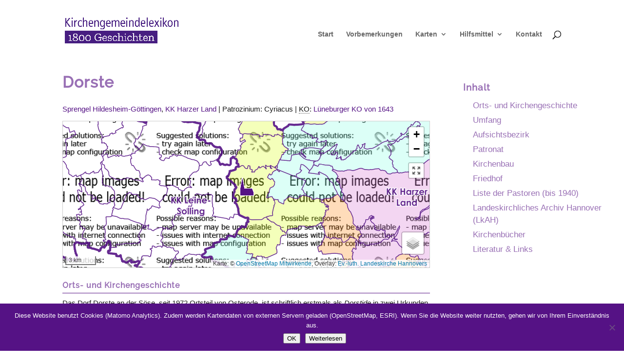

--- FILE ---
content_type: text/html; charset=UTF-8
request_url: https://kirchengemeindelexikon.de/einzelgemeinde/dorste/
body_size: 31417
content:
<!DOCTYPE html>
<html lang="de">
<head>
	<meta charset="UTF-8" />
<meta http-equiv="X-UA-Compatible" content="IE=edge">
	<link rel="pingback" href="https://kirchengemeindelexikon.de/xmlrpc.php" />

	<script type="text/javascript">
		document.documentElement.className = 'js';
	</script>

	<script>var et_site_url='https://kirchengemeindelexikon.de';var et_post_id='60397';function et_core_page_resource_fallback(a,b){"undefined"===typeof b&&(b=a.sheet.cssRules&&0===a.sheet.cssRules.length);b&&(a.onerror=null,a.onload=null,a.href?a.href=et_site_url+"/?et_core_page_resource="+a.id+et_post_id:a.src&&(a.src=et_site_url+"/?et_core_page_resource="+a.id+et_post_id))}
</script><title>Dorste | kirchengemeindelexikon.de</title>
<meta name='robots' content='max-image-preview:large' />
	<style>img:is([sizes="auto" i], [sizes^="auto," i]) { contain-intrinsic-size: 3000px 1500px }</style>
	<link rel="alternate" type="application/rss+xml" title="kirchengemeindelexikon.de &raquo; Feed" href="https://kirchengemeindelexikon.de/feed/" />
<link rel="alternate" type="application/rss+xml" title="kirchengemeindelexikon.de &raquo; Kommentar-Feed" href="https://kirchengemeindelexikon.de/comments/feed/" />
<script type="text/javascript">
/* <![CDATA[ */
window._wpemojiSettings = {"baseUrl":"https:\/\/s.w.org\/images\/core\/emoji\/15.0.3\/72x72\/","ext":".png","svgUrl":"https:\/\/s.w.org\/images\/core\/emoji\/15.0.3\/svg\/","svgExt":".svg","source":{"concatemoji":"https:\/\/kirchengemeindelexikon.de\/wp-includes\/js\/wp-emoji-release.min.js"}};
/*! This file is auto-generated */
!function(i,n){var o,s,e;function c(e){try{var t={supportTests:e,timestamp:(new Date).valueOf()};sessionStorage.setItem(o,JSON.stringify(t))}catch(e){}}function p(e,t,n){e.clearRect(0,0,e.canvas.width,e.canvas.height),e.fillText(t,0,0);var t=new Uint32Array(e.getImageData(0,0,e.canvas.width,e.canvas.height).data),r=(e.clearRect(0,0,e.canvas.width,e.canvas.height),e.fillText(n,0,0),new Uint32Array(e.getImageData(0,0,e.canvas.width,e.canvas.height).data));return t.every(function(e,t){return e===r[t]})}function u(e,t,n){switch(t){case"flag":return n(e,"\ud83c\udff3\ufe0f\u200d\u26a7\ufe0f","\ud83c\udff3\ufe0f\u200b\u26a7\ufe0f")?!1:!n(e,"\ud83c\uddfa\ud83c\uddf3","\ud83c\uddfa\u200b\ud83c\uddf3")&&!n(e,"\ud83c\udff4\udb40\udc67\udb40\udc62\udb40\udc65\udb40\udc6e\udb40\udc67\udb40\udc7f","\ud83c\udff4\u200b\udb40\udc67\u200b\udb40\udc62\u200b\udb40\udc65\u200b\udb40\udc6e\u200b\udb40\udc67\u200b\udb40\udc7f");case"emoji":return!n(e,"\ud83d\udc26\u200d\u2b1b","\ud83d\udc26\u200b\u2b1b")}return!1}function f(e,t,n){var r="undefined"!=typeof WorkerGlobalScope&&self instanceof WorkerGlobalScope?new OffscreenCanvas(300,150):i.createElement("canvas"),a=r.getContext("2d",{willReadFrequently:!0}),o=(a.textBaseline="top",a.font="600 32px Arial",{});return e.forEach(function(e){o[e]=t(a,e,n)}),o}function t(e){var t=i.createElement("script");t.src=e,t.defer=!0,i.head.appendChild(t)}"undefined"!=typeof Promise&&(o="wpEmojiSettingsSupports",s=["flag","emoji"],n.supports={everything:!0,everythingExceptFlag:!0},e=new Promise(function(e){i.addEventListener("DOMContentLoaded",e,{once:!0})}),new Promise(function(t){var n=function(){try{var e=JSON.parse(sessionStorage.getItem(o));if("object"==typeof e&&"number"==typeof e.timestamp&&(new Date).valueOf()<e.timestamp+604800&&"object"==typeof e.supportTests)return e.supportTests}catch(e){}return null}();if(!n){if("undefined"!=typeof Worker&&"undefined"!=typeof OffscreenCanvas&&"undefined"!=typeof URL&&URL.createObjectURL&&"undefined"!=typeof Blob)try{var e="postMessage("+f.toString()+"("+[JSON.stringify(s),u.toString(),p.toString()].join(",")+"));",r=new Blob([e],{type:"text/javascript"}),a=new Worker(URL.createObjectURL(r),{name:"wpTestEmojiSupports"});return void(a.onmessage=function(e){c(n=e.data),a.terminate(),t(n)})}catch(e){}c(n=f(s,u,p))}t(n)}).then(function(e){for(var t in e)n.supports[t]=e[t],n.supports.everything=n.supports.everything&&n.supports[t],"flag"!==t&&(n.supports.everythingExceptFlag=n.supports.everythingExceptFlag&&n.supports[t]);n.supports.everythingExceptFlag=n.supports.everythingExceptFlag&&!n.supports.flag,n.DOMReady=!1,n.readyCallback=function(){n.DOMReady=!0}}).then(function(){return e}).then(function(){var e;n.supports.everything||(n.readyCallback(),(e=n.source||{}).concatemoji?t(e.concatemoji):e.wpemoji&&e.twemoji&&(t(e.twemoji),t(e.wpemoji)))}))}((window,document),window._wpemojiSettings);
/* ]]> */
</script>
<meta content="Divi Child v.3.18.7.1561535900" name="generator"/><style id='wp-emoji-styles-inline-css' type='text/css'>

	img.wp-smiley, img.emoji {
		display: inline !important;
		border: none !important;
		box-shadow: none !important;
		height: 1em !important;
		width: 1em !important;
		margin: 0 0.07em !important;
		vertical-align: -0.1em !important;
		background: none !important;
		padding: 0 !important;
	}
</style>
<link rel='stylesheet' id='wp-block-library-css' href='https://kirchengemeindelexikon.de/wp-includes/css/dist/block-library/style.min.css' type='text/css' media='all' />
<style id='classic-theme-styles-inline-css' type='text/css'>
/*! This file is auto-generated */
.wp-block-button__link{color:#fff;background-color:#32373c;border-radius:9999px;box-shadow:none;text-decoration:none;padding:calc(.667em + 2px) calc(1.333em + 2px);font-size:1.125em}.wp-block-file__button{background:#32373c;color:#fff;text-decoration:none}
</style>
<style id='global-styles-inline-css' type='text/css'>
:root{--wp--preset--aspect-ratio--square: 1;--wp--preset--aspect-ratio--4-3: 4/3;--wp--preset--aspect-ratio--3-4: 3/4;--wp--preset--aspect-ratio--3-2: 3/2;--wp--preset--aspect-ratio--2-3: 2/3;--wp--preset--aspect-ratio--16-9: 16/9;--wp--preset--aspect-ratio--9-16: 9/16;--wp--preset--color--black: #000000;--wp--preset--color--cyan-bluish-gray: #abb8c3;--wp--preset--color--white: #ffffff;--wp--preset--color--pale-pink: #f78da7;--wp--preset--color--vivid-red: #cf2e2e;--wp--preset--color--luminous-vivid-orange: #ff6900;--wp--preset--color--luminous-vivid-amber: #fcb900;--wp--preset--color--light-green-cyan: #7bdcb5;--wp--preset--color--vivid-green-cyan: #00d084;--wp--preset--color--pale-cyan-blue: #8ed1fc;--wp--preset--color--vivid-cyan-blue: #0693e3;--wp--preset--color--vivid-purple: #9b51e0;--wp--preset--gradient--vivid-cyan-blue-to-vivid-purple: linear-gradient(135deg,rgba(6,147,227,1) 0%,rgb(155,81,224) 100%);--wp--preset--gradient--light-green-cyan-to-vivid-green-cyan: linear-gradient(135deg,rgb(122,220,180) 0%,rgb(0,208,130) 100%);--wp--preset--gradient--luminous-vivid-amber-to-luminous-vivid-orange: linear-gradient(135deg,rgba(252,185,0,1) 0%,rgba(255,105,0,1) 100%);--wp--preset--gradient--luminous-vivid-orange-to-vivid-red: linear-gradient(135deg,rgba(255,105,0,1) 0%,rgb(207,46,46) 100%);--wp--preset--gradient--very-light-gray-to-cyan-bluish-gray: linear-gradient(135deg,rgb(238,238,238) 0%,rgb(169,184,195) 100%);--wp--preset--gradient--cool-to-warm-spectrum: linear-gradient(135deg,rgb(74,234,220) 0%,rgb(151,120,209) 20%,rgb(207,42,186) 40%,rgb(238,44,130) 60%,rgb(251,105,98) 80%,rgb(254,248,76) 100%);--wp--preset--gradient--blush-light-purple: linear-gradient(135deg,rgb(255,206,236) 0%,rgb(152,150,240) 100%);--wp--preset--gradient--blush-bordeaux: linear-gradient(135deg,rgb(254,205,165) 0%,rgb(254,45,45) 50%,rgb(107,0,62) 100%);--wp--preset--gradient--luminous-dusk: linear-gradient(135deg,rgb(255,203,112) 0%,rgb(199,81,192) 50%,rgb(65,88,208) 100%);--wp--preset--gradient--pale-ocean: linear-gradient(135deg,rgb(255,245,203) 0%,rgb(182,227,212) 50%,rgb(51,167,181) 100%);--wp--preset--gradient--electric-grass: linear-gradient(135deg,rgb(202,248,128) 0%,rgb(113,206,126) 100%);--wp--preset--gradient--midnight: linear-gradient(135deg,rgb(2,3,129) 0%,rgb(40,116,252) 100%);--wp--preset--font-size--small: 13px;--wp--preset--font-size--medium: 20px;--wp--preset--font-size--large: 36px;--wp--preset--font-size--x-large: 42px;--wp--preset--spacing--20: 0.44rem;--wp--preset--spacing--30: 0.67rem;--wp--preset--spacing--40: 1rem;--wp--preset--spacing--50: 1.5rem;--wp--preset--spacing--60: 2.25rem;--wp--preset--spacing--70: 3.38rem;--wp--preset--spacing--80: 5.06rem;--wp--preset--shadow--natural: 6px 6px 9px rgba(0, 0, 0, 0.2);--wp--preset--shadow--deep: 12px 12px 50px rgba(0, 0, 0, 0.4);--wp--preset--shadow--sharp: 6px 6px 0px rgba(0, 0, 0, 0.2);--wp--preset--shadow--outlined: 6px 6px 0px -3px rgba(255, 255, 255, 1), 6px 6px rgba(0, 0, 0, 1);--wp--preset--shadow--crisp: 6px 6px 0px rgba(0, 0, 0, 1);}:where(.is-layout-flex){gap: 0.5em;}:where(.is-layout-grid){gap: 0.5em;}body .is-layout-flex{display: flex;}.is-layout-flex{flex-wrap: wrap;align-items: center;}.is-layout-flex > :is(*, div){margin: 0;}body .is-layout-grid{display: grid;}.is-layout-grid > :is(*, div){margin: 0;}:where(.wp-block-columns.is-layout-flex){gap: 2em;}:where(.wp-block-columns.is-layout-grid){gap: 2em;}:where(.wp-block-post-template.is-layout-flex){gap: 1.25em;}:where(.wp-block-post-template.is-layout-grid){gap: 1.25em;}.has-black-color{color: var(--wp--preset--color--black) !important;}.has-cyan-bluish-gray-color{color: var(--wp--preset--color--cyan-bluish-gray) !important;}.has-white-color{color: var(--wp--preset--color--white) !important;}.has-pale-pink-color{color: var(--wp--preset--color--pale-pink) !important;}.has-vivid-red-color{color: var(--wp--preset--color--vivid-red) !important;}.has-luminous-vivid-orange-color{color: var(--wp--preset--color--luminous-vivid-orange) !important;}.has-luminous-vivid-amber-color{color: var(--wp--preset--color--luminous-vivid-amber) !important;}.has-light-green-cyan-color{color: var(--wp--preset--color--light-green-cyan) !important;}.has-vivid-green-cyan-color{color: var(--wp--preset--color--vivid-green-cyan) !important;}.has-pale-cyan-blue-color{color: var(--wp--preset--color--pale-cyan-blue) !important;}.has-vivid-cyan-blue-color{color: var(--wp--preset--color--vivid-cyan-blue) !important;}.has-vivid-purple-color{color: var(--wp--preset--color--vivid-purple) !important;}.has-black-background-color{background-color: var(--wp--preset--color--black) !important;}.has-cyan-bluish-gray-background-color{background-color: var(--wp--preset--color--cyan-bluish-gray) !important;}.has-white-background-color{background-color: var(--wp--preset--color--white) !important;}.has-pale-pink-background-color{background-color: var(--wp--preset--color--pale-pink) !important;}.has-vivid-red-background-color{background-color: var(--wp--preset--color--vivid-red) !important;}.has-luminous-vivid-orange-background-color{background-color: var(--wp--preset--color--luminous-vivid-orange) !important;}.has-luminous-vivid-amber-background-color{background-color: var(--wp--preset--color--luminous-vivid-amber) !important;}.has-light-green-cyan-background-color{background-color: var(--wp--preset--color--light-green-cyan) !important;}.has-vivid-green-cyan-background-color{background-color: var(--wp--preset--color--vivid-green-cyan) !important;}.has-pale-cyan-blue-background-color{background-color: var(--wp--preset--color--pale-cyan-blue) !important;}.has-vivid-cyan-blue-background-color{background-color: var(--wp--preset--color--vivid-cyan-blue) !important;}.has-vivid-purple-background-color{background-color: var(--wp--preset--color--vivid-purple) !important;}.has-black-border-color{border-color: var(--wp--preset--color--black) !important;}.has-cyan-bluish-gray-border-color{border-color: var(--wp--preset--color--cyan-bluish-gray) !important;}.has-white-border-color{border-color: var(--wp--preset--color--white) !important;}.has-pale-pink-border-color{border-color: var(--wp--preset--color--pale-pink) !important;}.has-vivid-red-border-color{border-color: var(--wp--preset--color--vivid-red) !important;}.has-luminous-vivid-orange-border-color{border-color: var(--wp--preset--color--luminous-vivid-orange) !important;}.has-luminous-vivid-amber-border-color{border-color: var(--wp--preset--color--luminous-vivid-amber) !important;}.has-light-green-cyan-border-color{border-color: var(--wp--preset--color--light-green-cyan) !important;}.has-vivid-green-cyan-border-color{border-color: var(--wp--preset--color--vivid-green-cyan) !important;}.has-pale-cyan-blue-border-color{border-color: var(--wp--preset--color--pale-cyan-blue) !important;}.has-vivid-cyan-blue-border-color{border-color: var(--wp--preset--color--vivid-cyan-blue) !important;}.has-vivid-purple-border-color{border-color: var(--wp--preset--color--vivid-purple) !important;}.has-vivid-cyan-blue-to-vivid-purple-gradient-background{background: var(--wp--preset--gradient--vivid-cyan-blue-to-vivid-purple) !important;}.has-light-green-cyan-to-vivid-green-cyan-gradient-background{background: var(--wp--preset--gradient--light-green-cyan-to-vivid-green-cyan) !important;}.has-luminous-vivid-amber-to-luminous-vivid-orange-gradient-background{background: var(--wp--preset--gradient--luminous-vivid-amber-to-luminous-vivid-orange) !important;}.has-luminous-vivid-orange-to-vivid-red-gradient-background{background: var(--wp--preset--gradient--luminous-vivid-orange-to-vivid-red) !important;}.has-very-light-gray-to-cyan-bluish-gray-gradient-background{background: var(--wp--preset--gradient--very-light-gray-to-cyan-bluish-gray) !important;}.has-cool-to-warm-spectrum-gradient-background{background: var(--wp--preset--gradient--cool-to-warm-spectrum) !important;}.has-blush-light-purple-gradient-background{background: var(--wp--preset--gradient--blush-light-purple) !important;}.has-blush-bordeaux-gradient-background{background: var(--wp--preset--gradient--blush-bordeaux) !important;}.has-luminous-dusk-gradient-background{background: var(--wp--preset--gradient--luminous-dusk) !important;}.has-pale-ocean-gradient-background{background: var(--wp--preset--gradient--pale-ocean) !important;}.has-electric-grass-gradient-background{background: var(--wp--preset--gradient--electric-grass) !important;}.has-midnight-gradient-background{background: var(--wp--preset--gradient--midnight) !important;}.has-small-font-size{font-size: var(--wp--preset--font-size--small) !important;}.has-medium-font-size{font-size: var(--wp--preset--font-size--medium) !important;}.has-large-font-size{font-size: var(--wp--preset--font-size--large) !important;}.has-x-large-font-size{font-size: var(--wp--preset--font-size--x-large) !important;}
:where(.wp-block-post-template.is-layout-flex){gap: 1.25em;}:where(.wp-block-post-template.is-layout-grid){gap: 1.25em;}
:where(.wp-block-columns.is-layout-flex){gap: 2em;}:where(.wp-block-columns.is-layout-grid){gap: 2em;}
:root :where(.wp-block-pullquote){font-size: 1.5em;line-height: 1.6;}
</style>
<link rel='stylesheet' id='cmtoc-jquery-foldable-css-css' href='https://kirchengemeindelexikon.de/wp-content/plugins/cm-table-of-contents-pro/assets/js/foldable/jquery.foldable.css' type='text/css' media='all' />
<link rel='stylesheet' id='cookie-notice-front-css' href='https://kirchengemeindelexikon.de/wp-content/plugins/cookie-notice/css/front.min.css' type='text/css' media='all' />
<link rel='stylesheet' id='wtfdivi-user-css-css' href='https://kirchengemeindelexikon.de/wp-content/uploads/wtfdivi/wp_head.css' type='text/css' media='all' />
<link rel='stylesheet' id='mapsmarkerpro-css' href='https://kirchengemeindelexikon.de/wp-content/plugins/maps-marker-pro/css/mapsmarkerpro.css' type='text/css' media='all' />
<link rel='stylesheet' id='chld_thm_cfg_parent-css' href='https://kirchengemeindelexikon.de/wp-content/themes/divi/style.css' type='text/css' media='all' />
<link rel='stylesheet' id='divi-style-css' href='https://kirchengemeindelexikon.de/wp-content/themes/divi-child/style.css' type='text/css' media='all' />
<link rel='stylesheet' id='slb_core-css' href='https://kirchengemeindelexikon.de/wp-content/plugins/simple-lightbox/client/css/app.css' type='text/css' media='all' />
<link rel='stylesheet' id='dashicons-css' href='https://kirchengemeindelexikon.de/wp-includes/css/dashicons.min.css' type='text/css' media='all' />
<link rel='stylesheet' id='table-of-content-css' href='https://kirchengemeindelexikon.de/wp-content/plugins/cm-table-of-contents-pro/assets/css/table-of-content-frontend.css' type='text/css' media='all' />
<style id='table-of-content-inline-css' type='text/css'>
div#cmtoc_wrapper_id.cmtoc_wrapper {
        background-color: #fff;
        border-width: 0px;
        border-color: #373737;
        }

        
        ul.cmtoc_table,
        ul.cmtoc_table li {
            list-style-type: none;
        }

        
        
        div#cmtoc_wrapper_id.cmtoc_wrapper .foldable-button {
        font-size: 0px;
        color: #000000;
        font-weight: normal;
        text-decoration: underline;
        font-style: normal;
		float:  right;
        }
		div#cmtoc_wrapper_id.cmtoc_wrapper .foldable-row {
			text-align: left;
		}
        #cmtoc_wrapper_id.cmtoc_wrapper ul.cmtoc_table li.cmtoc_level_0 a {
        font-size: 1em;
        color: #9970b5;
        font-weight: normal;
        text-decoration: none;
        font-style: normal;
        }
        #cmtoc_wrapper_id.cmtoc_wrapper ul.cmtoc_table li.cmtoc_level_1 a {
        font-size: 1em;
        color: #9970b5;
        font-weight: normal;
        text-decoration: none;
        font-style: normal;
        }

        #cmtoc_wrapper_id.cmtoc_wrapper ul.cmtoc_table li.cmtoc_level_2 a {
        font-size: 1em;
        color: #9970b5;
        font-weight: normal;
        text-decoration: none;
        font-style: normal;
        }

        #cmtoc_wrapper_id.cmtoc_wrapper ul.cmtoc_table li.cmtoc_level_3 a {
        font-size: 1em;
        color: #9970b5;
        font-weight: normal;
        text-decoration: none;
        font-style: normal;
        }

        #cmtoc_wrapper_id.cmtoc_wrapper ul.cmtoc_table li.cmtoc_level_4 a {
        font-size: 1em;
        color: #9970b5;
        font-weight: normal;
        text-decoration: none;
        font-style: normal;
        }

        #cmtoc_wrapper_id.cmtoc_wrapper ul.cmtoc_table li.cmtoc_level_5 a {
        font-size: 1em;
        color: #9970b5;
        font-weight: normal;
        text-decoration: none;
        font-style: normal;
        }
</style>
<script type="text/javascript" src="https://kirchengemeindelexikon.de/wp-includes/js/jquery/jquery.min.js" id="jquery-core-js"></script>
<script type="text/javascript" src="https://kirchengemeindelexikon.de/wp-includes/js/jquery/jquery-migrate.min.js" id="jquery-migrate-js"></script>
<script type="text/javascript" src="https://kirchengemeindelexikon.de/wp-content/plugins/cm-table-of-contents-pro/assets/js/foldable/jquery.foldable.js" id="cmtoc-jquery-foldable-js"></script>
<script type="text/javascript" id="cmtoc-frontend-js-js-extra">
/* <![CDATA[ */
var cmtoc_data = {"show":"","hide":"","header_alignment":"left","show_hide":"show\/hide","scroll_time":"800","default_hide":"","hide_width":"400","offset":"180","offsetMobile":"50","row_toggle":"","floating_button":"","fb_hide_main":"","fb_show_in_content_area":"","jump_back_btn":"","header_description":"","floating_button_text":"Inhalt","floating_button_position":"top","highlight_active_title":"","sticky_widget_expand_collapse_subtitles":""};
/* ]]> */
</script>
<script type="text/javascript" src="https://kirchengemeindelexikon.de/wp-content/plugins/cm-table-of-contents-pro/assets/js/table-of-content-frontend.js" id="cmtoc-frontend-js-js"></script>
<script type="text/javascript" id="cookie-notice-front-js-before">
/* <![CDATA[ */
var cnArgs = {"ajaxUrl":"https:\/\/kirchengemeindelexikon.de\/wp-admin\/admin-ajax.php","nonce":"b963041bc5","hideEffect":"fade","position":"bottom","onScroll":false,"onScrollOffset":100,"onClick":false,"cookieName":"cookie_notice_accepted","cookieTime":2592000,"cookieTimeRejected":2592000,"globalCookie":false,"redirection":false,"cache":false,"revokeCookies":false,"revokeCookiesOpt":"automatic"};
/* ]]> */
</script>
<script type="text/javascript" src="https://kirchengemeindelexikon.de/wp-content/plugins/cookie-notice/js/front.min.js" id="cookie-notice-front-js"></script>
<link rel="https://api.w.org/" href="https://kirchengemeindelexikon.de/wp-json/" /><link rel="alternate" title="JSON" type="application/json" href="https://kirchengemeindelexikon.de/wp-json/wp/v2/encyclopedia/60397" /><link rel="EditURI" type="application/rsd+xml" title="RSD" href="https://kirchengemeindelexikon.de/xmlrpc.php?rsd" />
<meta name="generator" content="WordPress 6.7.4" />
<link rel="canonical" href="https://kirchengemeindelexikon.de/einzelgemeinde/dorste/" />
<link rel='shortlink' href='https://kirchengemeindelexikon.de/?p=60397' />
<link rel="alternate" title="oEmbed (JSON)" type="application/json+oembed" href="https://kirchengemeindelexikon.de/wp-json/oembed/1.0/embed?url=https%3A%2F%2Fkirchengemeindelexikon.de%2Feinzelgemeinde%2Fdorste%2F" />
<link rel="alternate" title="oEmbed (XML)" type="text/xml+oembed" href="https://kirchengemeindelexikon.de/wp-json/oembed/1.0/embed?url=https%3A%2F%2Fkirchengemeindelexikon.de%2Feinzelgemeinde%2Fdorste%2F&#038;format=xml" />
<!-- start Simple Custom CSS and JS -->
<script type="text/javascript">
 




var CM_Tooltip = {};


CM_Tooltip.gtooltip = function (opts) {
    "use strict";
    var tooltipWrapper, tooltipWrapperInit, tooltipTop, tooltipContainer, tooltipBottom, tooltipButtonClose, h, w, id, alpha, ie, tooltipApi, closeButtonClicked, tooltipWrapperClicked;

    tooltipWrapper = null;
    tooltipWrapperInit = null;
    id = 'tt';
    alpha = 0;
    ie = document.all ? true : false;

    tooltipApi = {
        create: function (switchElement) {
            closeButtonClicked = false;
            tooltipWrapperClicked = false;
            if (tooltipWrapperInit === null) {
                tooltipWrapper = document.getElementById('tt');
                if (tooltipWrapper === null) {
                    tooltipWrapper = document.createElement('div');
                }
                jQuery(tooltipWrapper).html(''); //reset the content if it's there

                tooltipWrapper.setAttribute('id', id);
                tooltipWrapper.setAttribute('role', 'tooltip');
                tooltipWrapper.setAttribute('aria-hidden', true);

                tooltipTop = document.createElement('div');
                tooltipTop.setAttribute('id', id + 'top');

                tooltipContainer = document.createElement('div');
                tooltipContainer.setAttribute('id', id + 'cont');
                tooltipContainer.style.padding = opts.padding;
                tooltipContainer.style.backgroundColor = opts.background;
                tooltipContainer.style.color = opts.foreground;
                tooltipContainer.style.borderWidth = opts.borderWidth;
                tooltipContainer.style.borderStyle = opts.borderStyle;
                tooltipContainer.style.borderColor = opts.borderColor;
                tooltipContainer.style.borderRadius = opts.borderRadius;
                tooltipContainer.style.fontSize = opts.fontSize;

                tooltipBottom = document.createElement('div');
                tooltipBottom.setAttribute('id', id + 'bot');

                if (opts.close_button !== false) {
                    tooltipButtonClose = document.createElement('span');
                    tooltipButtonClose.setAttribute('id', id + '-btn-close');
                    tooltipButtonClose.setAttribute('class', 'dashicons ' + opts.close_symbol);
                    tooltipButtonClose.setAttribute('aria-label', 'Close the tooltip');
                    tooltipTop.appendChild(tooltipButtonClose);
                }
                tooltipWrapper.appendChild(tooltipTop);
                tooltipWrapper.appendChild(tooltipContainer);
                tooltipWrapper.appendChild(tooltipBottom);

                document.body.appendChild(tooltipWrapper);

                tooltipWrapper.style.opacity = 0;
                tooltipWrapper.style.filter = 'alpha(opacity=0)';

                
                if (opts.clickable !== false) {
                    jQuery(tooltipWrapper).on('mouseover', function () {
                        clearTimeout(CM_Tooltip.timeoutId);
                        if (closeButtonClicked) {
                            clearTimeout(CM_Tooltip.delayId);
                            tooltipWrapper.style.display = 'none';
                        }
                        if (jQuery(this).is(':animated') && !closeButtonClicked) {
                            //animation effects
                            jQuery(tooltipWrapper).removeClass('force-hide');
                            jQuery(tooltipWrapper).removeClass('flipOutY');
                            jQuery(tooltipWrapper).removeClass('zoomOut');
                            jQuery(tooltipWrapper).removeClass('fadeOut');
                            tooltipWrapper.style.opacity = opts.endalpha / 100;
                            if (opts.tooltipDisplayanimation == 'no_animation') {
                                tooltipWrapper.style.display = 'block';
                            } else if (opts.tooltipDisplayanimation == 'fade_in') {
                                jQuery(tooltipWrapper).addClass('fadeIn');
                            } else if (opts.tooltipDisplayanimation == 'grow') {
                                jQuery(tooltipWrapper).addClass('zoomIn');
                            } else if (opts.tooltipDisplayanimation == 'horizontal_flip') {
                                jQuery(tooltipWrapper).addClass('flipInY');
                            } else if (opts.tooltipDisplayanimation == 'center_flip') {
                            } else {
                                jQuery(this).stop().fadeTo(tooltipWrapper.timer, (opts.endalpha / 100)).show();
                            }
                        }
                    });
                }

                if (opts.clickable !== false && opts.close_on_moveout) {
                    jQuery(tooltipWrapper).on('mouseleave', function () {
                        clearTimeout(CM_Tooltip.delayId);
                        if (!jQuery(this).is(':animated')) {
                            tooltipApi.hide();
                        }
                    });
                }

                jQuery(tooltipWrapper).on('click touchstart', function (e) {
                    if (jQuery(e.target).parents('.cmtt-audio-player').length < 1)
                    {
                        closeButtonClicked = jQuery(e.target).attr('id') === 'tt-btn-close';

                        if (!opts.only_on_button && !opts.touch_anywhere || opts.only_on_button && closeButtonClicked) {
                            tooltipApi.hide();
                        }
                    }
                });

                jQuery('body').on('click touchstart', function (e) {
                    tooltipWrapperClicked = jQuery(e.target).parents('#tt').length;
                    var tooltipVisible = jQuery('#tt').is(':visible');
                    if (tooltipVisible && opts.touch_anywhere && !tooltipWrapperClicked) {
                        tooltipApi.hide();
                    }
                });

                if (opts.clickable !== false) {
                    jQuery(document).keyup(function (e) {
                        if (e.keyCode === 27) { // escape key maps to keycode `27`
                            tooltipApi.hide();
                        }
                    });
                }
                tooltipWrapperInit = 1;
            }
        },
        show: function (content, switchElement) {
            
            this.create(switchElement);

            clearTimeout(CM_Tooltip.timeoutId);
            document.onmousemove = this.pos;

            CM_Tooltip.delayId = setTimeout(function () {
                if (switchElement && jQuery(switchElement).hasClass('transparent')) {
                    tooltipContainer.style.backgroundColor = 'transparent';
                } else {
                    tooltipContainer.style.backgroundColor = opts.background;
                }

                tooltipContainer.innerHTML = content;

                CM_Tooltip.parseAudioPlayer();

                tooltipWrapper.style.display = 'block';
                tooltipWrapper.style.width = 'auto';
                tooltipWrapper.style.maxWidth = opts.maxw + 'px';
                tooltipWrapper.setAttribute('aria-hidden', false);

                if (!switchElement && ie) {
                    tooltipTop.style.display = 'block';
                    tooltipBottom.style.display = 'block';
                }

                h = parseInt(tooltipWrapper.offsetHeight, 10) + opts.top;
                //center flip issue
                if (opts.tooltipDisplayanimation == 'center_flip' || opts.tooltipHideanimation == 'center_flip') {
                    if (jQuery('#tt').hasClass('no-in')) {
                        jQuery('#tt').css({'display': 'block'});
                        jQuery('#tt').removeClass('out');
                    } else {
                        jQuery('#tt').addClass('in');
                        jQuery('#tt').removeClass('out');
                    }
                }
                jQuery(tooltipWrapper).removeClass('force-hide');
                jQuery(tooltipWrapper).removeClass('flipOutY');
                jQuery(tooltipWrapper).removeClass('zoomOut');
                jQuery(tooltipWrapper).removeClass('fadeOut');
                tooltipWrapper.style.opacity = opts.endalpha / 100;
                if (opts.tooltipDisplayanimation == 'no_animation') {
                    tooltipWrapper.style.display = 'block';
                    jQuery(tooltipWrapper).stop().fadeTo(tooltipWrapper.timer, (opts.endalpha / 100));
                } else if (opts.tooltipDisplayanimation == 'fade_in') {
                    jQuery(tooltipWrapper).addClass('fadeIn');
                } else if (opts.tooltipDisplayanimation == 'grow') {
                    jQuery(tooltipWrapper).addClass('zoomIn');
                } else if (opts.tooltipDisplayanimation == 'horizontal_flip') {
                    jQuery(tooltipWrapper).addClass('flipInY');
                } else if (opts.tooltipDisplayanimation == 'center_flip') {
                } else {
                    jQuery(tooltipWrapper).stop().fadeTo(tooltipWrapper.timer, (opts.endalpha / 100));
                }
            }, opts.delay);
        },
        pos: function (e) {
            
            var u, l, topShift, leftShift, screenWidth, screenHeight, horizontalOffscreen, verticalOffscreenBot, verticalOffscreenTop, fullWidth = false;
            h = parseInt(tooltipWrapper.offsetHeight, 10) + opts.top;
            w = parseInt(tooltipWrapper.offsetWidth, 10) + opts.top;

            if (typeof e.pageX === 'undefined' && e.type === 'touchstart') {
                u = e.originalEvent.touches[0].pageY;
                l = e.originalEvent.touches[0].pageX;
            } else if (e.type === 'focusin') {
                var offset = jQuery(e.currentTarget).offset();
                u = offset.top + opts.top;
                l = offset.left;
            } else
            {
                u = ie ? event.clientY + document.documentElement.scrollTop : e.pageY;
                l = ie ? event.clientX + document.documentElement.scrollLeft : e.pageX;
            }

            if ('vertical' === opts.placement) {

                jQuery(tooltipWrapper).removeClass('vertical_bottom');
                jQuery(tooltipWrapper).removeClass('vertical_top');

                topShift = (u + opts.top + 10);
//                leftShift = ( l - w ) > 28 ? ( l - w / 2 ) : 28;
                leftShift = (l - w) > 28 ? (l - w / 2) : 28;

                screenWidth = jQuery(window).width();

                tooltipWrapper.style.right = 'none';
                tooltipWrapper.style.left = 'none';

                
                screenHeight = jQuery(window).height();

                var docViewTop = jQuery(window).scrollTop();
                var docViewBottom = docViewTop + screenHeight;

                var elemTop = topShift;
                var elemBottom = elemTop + h;

                if (jQuery('#wpadminbar').length)
                {
                    docViewTop += jQuery('#wpadminbar').height();
                }

                verticalOffscreenBot = elemBottom > docViewBottom;

                if (verticalOffscreenBot)
                {
                    topShift = (u - opts.top - h);
                    verticalOffscreenTop = topShift < docViewTop;
                    if (verticalOffscreenTop)
                    {
                        topShift = elemTop;
                        jQuery(tooltipWrapper).addClass('vertical_top');
                    } else {
                        jQuery(tooltipWrapper).addClass('vertical_bottom');
                    }
                } else {
                    jQuery(tooltipWrapper).addClass('vertical_top');
                }

                tooltipWrapper.style.top = topShift + 'px';

                

                horizontalOffscreen = (screenWidth - leftShift) < opts.minw;

                if (horizontalOffscreen)
                {
                    tooltipWrapper.style.width = 'auto';
                    tooltipWrapper.style.left = null;
                    tooltipWrapper.style.right = 0 + 'px';
                    
                    h = parseInt(tooltipWrapper.offsetHeight, 10) + opts.top;
                    fullWidth = true;
                    topShift -= h / 2 + 10;
                } else
                {
                    tooltipWrapper.style.width = 'auto';
                    tooltipWrapper.style.left = leftShift + 'px';
                    tooltipWrapper.style.right = null;
                }
            } else {
                topShift = (u - h) > 28 ? (u - h / 2) : 28;
                leftShift = (l + opts.left - 5);

                screenWidth = jQuery(window).width();

                tooltipWrapper.style.right = 'none';
                tooltipWrapper.style.left = 'none';

                

                horizontalOffscreen = (screenWidth - leftShift) < opts.minw;

                if (horizontalOffscreen)
                {
                    tooltipWrapper.style.width = 'auto';
                    tooltipWrapper.style.left = null;
                    tooltipWrapper.style.right = 0 + 'px';
                    
                    h = parseInt(tooltipWrapper.offsetHeight, 10) + opts.top;
                    fullWidth = true;
                    topShift -= h / 2 + 10;
                } else
                {
                    tooltipWrapper.style.width = 'auto';
                    tooltipWrapper.style.left = leftShift + 'px';
                    tooltipWrapper.style.right = null;
                }

                
                screenHeight = jQuery(window).height();

                var docViewTop = jQuery(window).scrollTop();
                var docViewBottom = docViewTop + screenHeight;

                var elemTop = topShift;
                var elemBottom = elemTop + h;

                if (jQuery('#wpadminbar').length)
                {
                    docViewTop += jQuery('#wpadminbar').height();
                }

                verticalOffscreenBot = elemBottom > docViewBottom;
                verticalOffscreenTop = elemTop < docViewTop;

                if (verticalOffscreenBot)
                {
                    topShift -= ((elemBottom - docViewBottom) + 1);
                }
                if (verticalOffscreenTop)
                {
                    if (fullWidth)
                    {
                        topShift += h + 20;
                    } else
                    {
                        topShift += ((docViewTop - elemTop) + 1);
                    }
                }

                tooltipWrapper.style.top = topShift + 'px';
            }

            
            if (opts.clickable) {
                document.onmousemove = null;
            }
            
            if (CM_Tools.Modernizr.touch)
            {
                document.onmousemove = null;
            }
        },
        fade: function (d) {
            var i, a = alpha;
            tooltipWrapper.setAttribute('aria-hidden', true);
            if ((a !== opts.endalpha && d === 1) || (a !== 0 && d === -1)) {
                i = opts.speed;
                if (opts.endalpha - a < opts.speed && d === 1) {
                    i = opts.endalpha - a;
                } else if (alpha < opts.speed && d === -1) {
                    i = a;
                }
                alpha = a + (i * d);
                tooltipWrapper.style.opacity = alpha * 0.01;
                tooltipWrapper.style.filter = 'alpha(opacity=' + alpha + ')';
            } else {
                clearInterval(tooltipWrapper.timer);
                if (d === -1) {
                    tooltipWrapper.style.display = 'none';
                }
            }
            jQuery(tooltipContainer).html('');
        },
        hide: function () {
            tooltipWrapper.setAttribute('aria-hidden', true);
            //animation effects
            if (opts.tooltipDisplayanimation == 'center_flip' || opts.tooltipHideanimation == 'center_flip') {
                if (jQuery('#tt').hasClass('no-out')) {
                    jQuery('#tt').addClass('temp');
                    jQuery('#tt').removeClass('in');
                } else {
                    jQuery('#tt').addClass('out');
                    jQuery('#tt').removeClass('in');
                }
            }
            jQuery(tooltipWrapper).removeClass('flipInY');
            jQuery(tooltipWrapper).removeClass('zoomIn');
            jQuery(tooltipWrapper).removeClass('fadeIn');
            jQuery(tooltipWrapper).removeClass('tooltip-bloated-content');
            if (opts.tooltipHideanimation == 'no_animation') {
                if (opts.tooltipHideanimation == 'no_animation') {
                    jQuery(tooltipWrapper).addClass('force-hide');
                }
                tooltipWrapper.style.display = 'none !important';
                jQuery(tooltipWrapper).stop().fadeOut(tooltipWrapper.timer).fadeTo(0, 0).css('top', '-9999px').css('left', '-9999px');
            } else if (opts.tooltipHideanimation == 'fade_out') {
                jQuery(tooltipWrapper).addClass('fadeOut');
            } else if (opts.tooltipHideanimation == 'shrink') {
                jQuery(tooltipWrapper).addClass('zoomOut');
            } else if (opts.tooltipHideanimation == 'horizontal_flip') {
                jQuery(tooltipWrapper).addClass('flipOutY');
            } else if (opts.tooltipHideanimation == 'center_flip') {

            } else {
                jQuery(tooltipWrapper).stop().fadeOut(tooltipWrapper.timer).fadeTo(0, 0).css('top', '-9999px').css('left', '-9999px');
            }

            jQuery('#tt audio').each(function () {
                this.pause(); // Stop playing
                this.currentTime = 0; // Reset time
            });
            jQuery('#tt iframe').remove();
        }
    };
    return tooltipApi;
};

CM_Tooltip.glossaryTip = null;


(function ($) {
    "use strict";
    $.fn.glossaryTooltip = function (options) {
        var opts = {
            top: 3,
            left: 23,
            maxw: 400,
            minw: 200,
            speed: 10,
            timer: 500,
            delay: 500,
            endalpha: 95,
            borderStyle: 'none',
            borderWidth: '0px',
            borderColor: '#000',
            borderRadius: '6px',
            padding: '2px 12px 3px 7px',
            clickable: true,
            close_button: false,
            only_on_button: false,
            close_on_moveout: true,
            touch_anywhere: false,
            placement: 'horizontal'
        };
        opts = $.extend({}, opts, options);
        CM_Tooltip.glossaryTip = CM_Tooltip.gtooltip(opts);

        if (this.length)
        {
            if (this[0].tagName === 'A' && CM_Tools.Modernizr.touch)
            {
                $(document).on('click', '[data-cmtooltip]', function (e) {
                    e.preventDefault();
                });
            }

            opts.mobile = 0;

            return this.each(function () {
                var tooltipContent, tooltipContentMaybeHash, $inputCopy;

                tooltipContentMaybeHash = $(this).data('cmtooltip');
                if (typeof window.cmtt_data.cmtooltip_definitions !== 'undefined' && typeof window.cmtt_data.cmtooltip_definitions[tooltipContentMaybeHash] !== 'undefined') {
                    tooltipContent = jQuery('<div>' + window.cmtt_data.cmtooltip_definitions[tooltipContentMaybeHash] + '</div>').html();
                } else {
                    tooltipContent = tooltipContentMaybeHash;
                }

                if (this.tagName === 'A' && CM_Tools.Modernizr.touch)
                {
                    opts.mobile = 1;
                    
                    if (window.cmtt_data !== undefined && window.cmtt_data.mobile_support === "1") {
                        $inputCopy = $(this).clone();
                        $inputCopy.removeAttr('data-cmtooltip');
                        tooltipContent += $('<div class="mobile-link"/>').append($inputCopy)[0].outerHTML;
                    }

                    
                    $(this).on('touchstart', function (e) {
                        CM_Tooltip.glossaryTip.show(tooltipContent, this);

                        setTimeout(function () {
                            CM_Tooltip.glossaryTip.pos(e);
                        }, opts.delay + 100);

                        e.preventDefault();
                        return false;
                    });

                    $(this).on('touchmove', function (e) {
                        e.preventDefault();
                        return false;
                    });

                    $(this).on('touchend', function (e) {
                        e.preventDefault();
                        return false;
                    });

                    
                    $(this).on('click', function (e) {
                        CM_Tooltip.glossaryTip.show(tooltipContent, this);
                        setTimeout(function () {
                            CM_Tooltip.glossaryTip.pos(e);
                        }, opts.delay + 100);
                        return false;
                    });
                } else
                {
                    
                    if (window.cmtt_data !== undefined && window.cmtt_data.tooltip_on_click === "1") {
                        $(this).on('click', function (e) {
                            CM_Tooltip.glossaryTip.show(tooltipContent, this);
                            CM_Tooltip.glossaryTip.pos(e);
                            return false;
                        });
                    } else
                    {
                        
                        $(this).on('mouseenter focusin', function (e) {
                            clearTimeout(CM_Tooltip.timeoutId);
                            CM_Tooltip.glossaryTip.show(tooltipContent, this);
                            //CM_Tooltip.glossaryTip.pos( e );
                        }).on('mouseleave focusout', function () {
                            if (opts.close_on_moveout) {
                                clearTimeout(CM_Tooltip.delayId);
                                CM_Tooltip.timeoutId = setTimeout(function () {
                                    CM_Tooltip.glossaryTip.hide();
                                }, opts.timer);
                            }
                        });
                    }
                }
            });
        }
    };

    $(document).ready(function () {

        setTimeout(function () {
            $(document).trigger('glossaryTooltipReady');
        }, 5);

        $(document).on("glossaryTooltipReady", function () {
            if (window.cmtt_data !== undefined && window.cmtt_data.cmtooltip) {

                
                if (CM_Tools.Modernizr.touch && window.cmtt_data.mobile_disable_tooltips === "1")
                {
                    return;
                }

                if (window.cmtt_data !== undefined && window.cmtt_data.tooltip_on_click === "1") {
                    
                    window.cmtt_data.cmtooltip.clickable = true;
                }

                $("[data-cmtooltip]").glossaryTooltip(window.cmtt_data.cmtooltip);
            }
        });

        
        $(document).on('click', 'a.cmtt-glossary-theme-toggle', function () {
            var $this, $body, bodyClass;

            $this = $(this);
            $body = $(document).find('body');
            bodyClass = $this.data('bodyclass');

            if (bodyClass.length)
            {
                $body.toggleClass(bodyClass);
            }
        });

        
        if (typeof jQuery.fn.dataTable !== 'undefined')
        {
            jQuery(document).on("draw.dt", function () {
                jQuery(document).trigger('glossaryTooltipReady');
            });
        }

        
        $('.cmtt-post-tags').on('click', 'a', function () {
            var $this, $url, $parent, $tempform;
            $this = $(this);
            $parent = $this.closest('.cmtt-post-tags');
            $url = $parent.data('glossary-url');
            $tempform = $('<form/>', {
                'action': $url,
                'method': 'post'
            });
            $tempform.append($('<input type="hidden" name="gtags[]" value="' + $this.data('tagid') + '" />'));
            $parent.append($tempform);
            $tempform.submit();
        });

        
        $('.cmtt-taxonomy-single').on('click', 'a', function () {
            var $this, $url, $parent, $tempform;
            $this = $(this);
            $parent = $this.closest('.cmtt-taxonomy-single');
            $url = $parent.data('glossary-url');
            $tempform = $('<form/>', {
                'action': $url,
                'method': 'post'
            });
            $tempform.append($('<input type="hidden" name="' + $this.data('taxonomy-name') + '" value="' + $this.data('tagid') + '" />'));
            $parent.append($tempform);
            $tempform.submit();
        });

        if (window.cmtt_data !== undefined && window.cmtt_data.doubleclick_api === "1") {
            $(document).on('dblclick', function (e) {
                window.cmtt_data.dblclick_timeout = setTimeout(function () {
                    var $this = $(e.target);
                    var selection = (document.selection && document.selection.createRange().text) || (window.getSelection && window.getSelection().toString());

                    var data = {
                        action: 'cmtt_api_call',
                        selection: selection
                    };

                    $.post(window.cmtt_data.ajaxurl, data, function (response) {
                        
                        if (response && response.length > 2)
                        {
                            CM_Tooltip.glossaryTip.show(response);
                        } else
                        {
                            CM_Tooltip.glossaryTip.hide();
                        }
                    });

                    CM_Tooltip.glossaryTip.show('Loading...');
                }, 300);
            });
        }

        CM_Tooltip.parseAudioPlayer = function () {
            var settings = {
                // if the <video width> is not specified, this is the default
                defaultVideoWidth: 480,
                // if the <video height> is not specified, this is the default
                defaultVideoHeight: 270,
                // if set, overrides <video width>
                videoWidth: -1,
                // if set, overrides <video height>
                videoHeight: -1,
                // width of audio player
                audioWidth: '95.5%',
                // height of audio player
                audioHeight: 30,
                // initial volume when the player starts
                startVolume: 0.8,
                // useful for <audio> player loops
                loop: false,
                // enables Flash and Silverlight to resize to content size
                enableAutosize: true,
                // the order of controls you want on the control bar (and other plugins below)
                features: ['playpause', 'progress', 'current', 'duration', 'tracks', 'volume', 'fullscreen'],
                // Hide controls when playing and mouse is not over the video
                alwaysShowControls: false,
                // force iPad's native controls
                iPadUseNativeControls: false,
                // force iPhone's native controls
                iPhoneUseNativeControls: false,
                // force Android's native controls
                AndroidUseNativeControls: false,
                // forces the hour marker (##:00:00)
                alwaysShowHours: false,
                // show framecount in timecode (##:00:00:00)
                showTimecodeFrameCount: false,
                // used when showTimecodeFrameCount is set to true
                framesPerSecond: 25,
                // turns keyboard support on and off for this instance
                enableKeyboard: true,
                // when this player starts, it will pause other players
                pauseOtherPlayers: true,
                // array of keyboard commands
                keyActions: []
            };

            if (typeof _wpmejsSettings !== 'undefined')
                settings.pluginPath = _wpmejsSettings.pluginPath;

            if ($('.cmtt-audio-shortcode').length)
            {
                if (typeof $.fn.mediaelementplayer === 'undefined')
                {
                    console.log('The jQuery doesn\'t have the function required for displaying the AudioPlayer. \n\ This is probably because the jQuery has been reinitialized after the "mediaplayerelement" has already been added.');
                } else
                {
                    $('.cmtt-audio-shortcode').mediaelementplayer(settings);
                }
            }

        };

        CM_Tooltip.parseAudioPlayer();

        
        CM_Tooltip.shareBox = function () {

            
            if ($(".cmtt-social-box").length === 0) {
                return;
            }

            
            if ($(".twitter-share-button").length === 0) {
                return;
            }

            if (typeof (twttr) !== 'undefined' && typeof (twttr.widgets) !== 'undefined') {
                twttr.widgets.load();
            } else {
                $.getScript('//platform.twitter.com/widgets.js');
            }

            //Linked-in
            if (typeof (IN) !== 'undefined') {
                IN.parse();
            } else {
                $.getScript("//platform.linkedin.com/in.js");
            }

            (function () {
                var po = document.createElement('script');
                po.type = 'text/javascript';
                po.async = true;
                po.src = '//apis.google.com/js/plusone.js';
                var s = document.getElementsByTagName('script')[0];
                s.parentNode.insertBefore(po, s);
            })();

            (function (d, s, id) {
                if (typeof window.fbAsyncInit === 'undefined')
                {
                    window.fbAsyncInit = function () {
                        // Don't init the FB as it needs API_ID just parse the likebox
                        FB.XFBML.parse();
                    };

                    var js, fjs = d.getElementsByTagName(s)[0];
                    if (d.getElementById(id))
                        return;
                    js = d.createElement(s);
                    js.id = id;
                    js.src = "//connect.facebook.net/en_US/all.js";
                    fjs.parentNode.insertBefore(js, fjs);
                }
            }(document, 'script', 'facebook-jssdk'));
        };
        CM_Tooltip.shareBox();

        $('.cmtt-embed-btn').click(function (ev) {
            ev.preventDefault();
            var overlay = CM_Tooltip.Utils.overlay($(document).find('.cmtt-embed-modal'));
            overlay.find('.cmtt-embed-modal').show();
            overlay.find('.cmtt-embed-modal textarea').click(function () {
                this.select();
            });
            $(".cmtt-embed-copy-btn", overlay).click(function (e) {
                e.preventDefault();
                var wrapper = $(this).parents('.cmtt-embed-modal');
                wrapper.find("textarea").select();
                document.execCommand('copy');
            });
        });
    });

    window.CM_Tooltip.Utils = {
        addSingleHandler: function (handlerName, selector, action, func) {
            var obj;
            if (typeof selector == 'string')
                obj = $(selector);
            else
                obj = selector;
            obj.each(function () {
                var obj = $(this);
                if (obj.data(handlerName) != '1') {
                    obj.data(handlerName, '1');
                    obj.on(action, func);
                }
            });
        },
        leftClick: function (func) {
            return function (e) {
                // Allow to use middle-button to open thread in a new tab:
                if (e.which > 1 || e.shiftKey || e.altKey || e.metaKey || e.ctrlKey)
                    return;
                func.apply(this, [e]);
                return false;
            }
        },
        toast: function (msg, className, duration) {
            if (typeof className != 'string')
                className = 'info';
            if (typeof duration == 'undefined')
                duration = 5;
            var toast = $('<div/>', {"class": "cmtt-toast " + className, "style": "display:none"});
            toast.text(msg);
            $('body').append(toast);
            toast.fadeIn(500, function () {
                setTimeout(function () {
                    toast.fadeOut(500);
                }, duration * 1000);
            });
        },
        overlay: function (content) {
            var overlay = $('<div>', {"class": 'cmtt-overlay'});
            var contentOuter = $('<div>', {"class": 'cmtt-overlay-content-outer'});
            var contentWrapper = $('<div>', {"class": 'cmtt-overlay-content'});
            var closeButton = $('<span>', {"class": 'cmtt-overlay-close'})
            closeButton.html('×');
            $('body').append(overlay);
            overlay.append(contentOuter);
            contentOuter.append(contentWrapper);
            if (typeof content == 'string')
                contentWrapper.html(content);
            else
                contentWrapper.append(content.clone());
            contentWrapper.append(closeButton);
            overlay.fadeIn('fast');
            var close = function () {
                overlay.fadeOut('fast', function () {
                    overlay.remove();
                });
            };
            overlay.click(function (ev) {
                var target = $(ev.target);
                if (target.hasClass('cmtt-overlay')) {
                    close();
                }
            });
            closeButton.click(close);
            $(window).keydown(function (ev) {
                if (ev.keyCode == 27) {
                    close();
                }
            });
            return overlay;
        }

    };

}(jQuery));


(function (window, document) {
    'use strict';

    var supportedBrowser = false,
        loaded = false;

    if (document.querySelector) {
        if (window.addEventListener) {
            supportedBrowser = true;
        }
    }

    
    window.wp = window.wp || {};

    window.wp.receiveEmbedMessage = null;

    if (!!window.wp.receiveEmbedMessage) {
        return;
    }

    window.wp.receiveEmbedMessage = function (e) {
        var data = e.data;

        if (null === data) {
            return;
        }

        if (!(data.secret || data.message || data.value)) {
            return;
        }

        if (typeof data.secret === 'undefined') {
            return;
        }

        if (/[^a-zA-Z0-9]/.test(data.cmsecret)) {
            return;
        }
        if (/[^a-zA-Z0-9]/.test(data.secret)) {
            return;
        }

        var cmsecret = data.secret.replace("__cm__", "");
        var iframes = document.querySelectorAll('iframe[data-cmsecret="' + cmsecret + '"]'),
            blockquotes = document.querySelectorAll('blockquote[data-cmsecret="' + cmsecret + '"]'),
            i, source, height, sourceURL, targetURL;

        for (i = 0; i < blockquotes.length; i++) {
            blockquotes[ i ].style.display = 'none';
        }

        for (i = 0; i < iframes.length; i++) {
            source = iframes[ i ];

            if (e.source !== source.contentWindow) {
                continue;
            }

//			source.removeAttribute( 'style' );

            
            if ('height' === data.message) {
                height = parseInt(data.value, 10);
                if (height > 1000) {
                    height = 1000;
                } else if (~~height < 200) {
                    height = 200;
                }

                source.height = height;
            }

            
            if ('link' === data.message) {
                sourceURL = document.createElement('a');
                targetURL = document.createElement('a');

                sourceURL.href = source.getAttribute('src');
                targetURL.href = data.value;

                
                if (targetURL.host === sourceURL.host) {
                    if (document.activeElement === source) {
                        var win = window.open(data.value, '_blank');
                        win.focus();
//                        window.top.location.href = data.value;
                    }
                }
            }
        }
    };

    function onLoad() {
        if (loaded) {
            return;
        }

        loaded = true;

        var isIE10 = -1 !== navigator.appVersion.indexOf('MSIE 10'),
            isIE11 = !!navigator.userAgent.match(/Trident.*rv:11\./),
            iframes = document.querySelectorAll('iframe.cm-embedded-content'),
            iframeClone, i, source, secret;

        for (i = 0; i < iframes.length; i++) {
            source = iframes[ i ];

            if (!source.getAttribute('data-cmsecret')) {
                
                secret = Math.random().toString(36).substr(2, 10);
                source.src += '#?cmsecret=' + secret;
                source.setAttribute('data-secret', '__cm__' + secret);
                source.setAttribute('data-cmsecret', secret);
            }

            
            if ((isIE10 || isIE11)) {
                iframeClone = source.cloneNode(true);
                iframeClone.removeAttribute('security');
                source.parentNode.replaceChild(iframeClone, source);
            }
        }
    }

    if (supportedBrowser) {
        window.addEventListener('message', window.wp.receiveEmbedMessage, false);
        document.addEventListener('DOMContentLoaded', onLoad, false);
        window.addEventListener('load', onLoad, false);
    }
})(window, document);
</script>
<!-- end Simple Custom CSS and JS -->
<!-- start Simple Custom CSS and JS -->
<style type="text/css">
/* Add your CSS code here.

For example:
.example {
    color: red;
}

For brushing up on your CSS knowledge, check out http://www.w3schools.com/css/css_syntax.asp

End of comment*/  

body {
	position: relative;
}

div#sidebar, .et_right_sidebar #sidebar, div.cmtoc_wrapper {
	position: fixed;
    margin-bottom: 500px;
    right: 10px;
    overflow-y: scroll;
    min-height: 30px;
    height: 55%;
    /*max-height: 420px;*/
    padding: 0px;
    width: 25%;
    z-index: 2;
}

div#sidebar > h4 {
	padding-bottom: 0px;
}

@media (max-width: 980px) {
    .et_right_sidebar #sidebar {
        display: none;
    }
}

@media (max-width: 760px) {
    .et_right_sidebar #sidebar {
        display: none;
    }
}

</style>
<!-- end Simple Custom CSS and JS -->
<!-- start Simple Custom CSS and JS -->
<style type="text/css">
/* Add your CSS code here.

For example:
.example {
    color: red;
}

For brushing up on your CSS knowledge, check out http://www.w3schools.com/css/css_syntax.asp

End of comment */ 

div#betr-k2 {
   margin: 0.2em 0px 3%;
}

div#mail-k2 {
    padding: 0px;
    margin: 0.2em 0px 3% 3%;
    width: 50%;
}

input.wpcf7-form-control.wpcf7-text.wpcf7-email.wpcf7-validates-as-required.wpcf7-validates-as-email {
    width: 100%;
}

input.wpcf7-form-control.wpcf7-text.wpcf7-email.wpcf7-validates-as-required.wpcf7-validates-as-email:focus, input.wpcf7-form-control.wpcf7-text.wpcf7-validates-as-required:focus, textarea.wpcf7-form-control.wpcf7-textarea:focus  {
    border: 1px solid #bbb;
}

div#text-k2 {
    padding: 0px;
    margin: 0.2em 0px 3%;
    width: 50%;
}

input.wpcf7-form-control.wpcf7-text.wpcf7-validates-as-required {
    width: 100%;
}

div#text-mail-k2, div#betreff-k2 {
    display: flex;
    flex-direction: row;
    align-items: space-between;
	width: 100%;
}

textarea.wpcf7-form-control.wpcf7-textarea {
    margin: 0px 0px 3%;
	width: 100%;
}

input.text, input.title, input[type="email"], input[type="password"], input[type="tel"], input[type="text"], select, textarea {
    padding: 17px;
    /*border: 1px solid #eee;
    color: #666;*/
    background-color: #fff;
    width: 100%;
    font-family: "Open Sans",Arial,sans-serif;
    font-size: 14px;
    font-weight: 500;
    line-height: 1.7em;
    background-position: center;
    background-size: cover;
}

input.wpcf7-form-control.wpcf7-submit, input.wpcf7-form-control.wpcf7-submit:focus {
	padding: .3em 2em .3em 2em;
    background: rgba(255,255,255,0) !important;
    border-color: #551285;
    border-radius: 2px;
    color: #551285;
    display: inline-block;
    /*margin: 0 0 0 15px;*/
    font-family: inherit;
    cursor: pointer;
    position: relative;
    font-size: 20px;
	font-weight: 500;
	line-height: 1.7em !important;
    transition: all .2s;
    white-space: unset;
	text-indent: 0;
    box-sizing: border-box;
}

input.wpcf7-form-control.wpcf7-submit:hover {
	border: 2px solid transparent;
}

@media (max-width: 766px) {
    div#text-mail-k2 {
        display: flex;
        flex-direction: column;
    }
    div#mail-k2 {
        padding: 0px;
        margin: 0.2em 0px 3%;
        width: 100%;
    }
    div#text-k2 {
        padding: 0px;
        margin: 0.2em 0px 3%;
        width: 100%;
    } 
}


</style>
<!-- end Simple Custom CSS and JS -->
<!-- start Simple Custom CSS and JS -->
<style type="text/css">
/* Add your CSS code here.

For brushing up on your CSS knowledge, check out http://www.w3schools.com/css/css_syntax.asp

End of comment */ 

#logo {max-height: 100%;}

#main-header {padding-top: 30px; padding-bottom: 30px;}

@media (max-width: 980px) {
.et_header_style_left #logo {
    max-height: 90% !important;
  }
}


</style>
<!-- end Simple Custom CSS and JS -->
<!-- start Simple Custom CSS and JS -->
<style type="text/css">
/* Add your CSS code here.

For example:
.example {
    color: red;
}

For brushing up on your CSS knowledge, check out http://www.w3schools.com/css/css_syntax.asp

End of comment */ 

/*span.glossaryLink {
    font-weight: 700;
}

#left-area ul, .comment-content ul, .entry-content ul, body.et-pb-preview #main-content .container ul {
    padding: 20px 0 23px 0;
    line-height: 26px;
    list-style-type: disc;
}

ul.pageNumbers li, ul.pageNumbers li + li {
    border-right: solid 1px silver;
    display: inline-block;
    padding: 10px !important;
}*/
</style>
<!-- end Simple Custom CSS and JS -->

<link rel='stylesheet' id='64901-css' href='//kirchengemeindelexikon.de/wp-content/uploads/custom-css-js/64901.css?v=4540' type="text/css" media='all' />
	<script>
	 
	</script>
<style>
.db_title, .db_tagline { 
    margin-right: 30px;
    margin-top: 8px;
    line-height: 1em;
}
.db_title_and_tagline {
    display: flex;
}
.db_tagline_below_title_on .db_title_and_tagline {
    flex-direction: column;
}
</style>
    <style>
/* Display the team member icons */
.db_pb_team_member_website_icon:before{content:"\e0e3";}
.db_pb_team_member_email_icon:before{content:"\e010";}
.db_pb_team_member_instagram_icon:before{content:"\e09a";}

/* Fix email icon hidden by Email Address Encoder plugin */
ul.et_pb_member_social_links li > span { 
	display: inline-block !important; 
}
</style>
<style>
@media only screen and (min-width: 981px) {
    .et_pb_module.db_inline_form .et_pb_newsletter_fields > p { 
        flex: auto !important;
    }
    .et_pb_module.db_inline_form .et_pb_newsletter_fields p.et_pb_newsletter_field {
        margin-right: 2%; 
    }
}
</style>
<meta name="viewport" content="width=device-width, initial-scale=1.0, maximum-scale=1.0, user-scalable=0" /><link rel="preload" href="https://kirchengemeindelexikon.de/wp-content/themes/divi/core/admin/fonts/modules.ttf" as="font" crossorigin="anonymous"><style type="text/css" id="custom-background-css">
body.custom-background { background-color: #ffffff; }
</style>
	<!-- Anzeige von Nummernreihen als Telefonnummern verhindern -->
<meta name="format-detection" content="telephone=no">

<!-- Erzeugen des Zitierhinweises -->
<script type="text/javascript">
jQuery(document).ready(function($) {
var d = new Date();
var month = d.getMonth()+1;
var day = d.getDate();
var output = ((''+day).length<2 ? '0' : '') + day + '.' + ((''+month).length<2 ? '0' : '') + month + '.' + d.getFullYear();
var art = $("h1.entry-title").text();
var adresse = window.location.href.replace(location.hash,"");
$( ".easy-footnotes-wrapper" ).append("<p>&nbsp;</p><h6>Zitierhinweis</h6>");
$( ".easy-footnotes-wrapper" ).append("<p>HKLH, Artikel " + art + ", URL: &lt;" + adresse + "&gt;, " + output);
$( ".easy-footnotes-wrapper" ).append("<p>Haben Sie Anmerkungen? Schreiben Sie dem Landeskirchlichen Archiv über das <a href='https://kirchengemeindelexikon.de/kontakt/'>Kontaktformular</a>!");
});
	
</script>


<!-- Matomo -->
<script type="text/javascript">
  var _paq = window._paq || [];
  /* tracker methods like "setCustomDimension" should be called before "trackPageView" */
  _paq.push(['trackPageView']);
  _paq.push(['enableLinkTracking']);
  (function() {
    var u="https://matomo.systeme-e.de/";
    _paq.push(['setTrackerUrl', u+'matomo.php']);
    _paq.push(['setSiteId', '15']);
    var d=document, g=d.createElement('script'), s=d.getElementsByTagName('script')[0];
    g.type='text/javascript'; g.async=true; g.defer=true; g.src=u+'matomo.js'; s.parentNode.insertBefore(g,s);
  })();
</script>
<!-- End Matomo Code -->




<link rel="icon" href="https://kirchengemeindelexikon.de/wp-content/uploads/2018/01/logo_kirchengem.png" sizes="32x32" />
<link rel="icon" href="https://kirchengemeindelexikon.de/wp-content/uploads/2018/01/logo_kirchengem.png" sizes="192x192" />
<link rel="apple-touch-icon" href="https://kirchengemeindelexikon.de/wp-content/uploads/2018/01/logo_kirchengem.png" />
<meta name="msapplication-TileImage" content="https://kirchengemeindelexikon.de/wp-content/uploads/2018/01/logo_kirchengem.png" />
<link rel="stylesheet" id="et-divi-customizer-global-cached-inline-styles" href="https://kirchengemeindelexikon.de/wp-content/et-cache/global/et-divi-customizer-global-176720373174.min.css" onerror="et_core_page_resource_fallback(this, true)" onload="et_core_page_resource_fallback(this)" /></head>
<body class="encyclopedia-template-default single single-encyclopedia postid-60397 custom-background cookies-not-set desktop et_pb_button_helper_class et_fixed_nav et_show_nav et_primary_nav_dropdown_animation_fade et_secondary_nav_dropdown_animation_fade et_header_style_left et_pb_footer_columns3 et_cover_background et_pb_gutter osx et_pb_gutters3 et_right_sidebar et_divi_theme et-db et_minified_js et_minified_css">
	<div id="page-container">

	
	
			<header id="main-header" data-height-onload="66">
			<div class="container clearfix et_menu_container">
							<div class="logo_container">
					<span class="logo_helper"></span>
					<a href="https://kirchengemeindelexikon.de/">
						<img src="https://kirchengemeindelexikon.de/wp-content/uploads/2019/08/Kirchengemeindelexikon_Logo.png" alt="kirchengemeindelexikon.de" id="logo" data-height-percentage="54" />
					</a>
				</div>
							<div id="et-top-navigation" data-height="66" data-fixed-height="44">
											<nav id="top-menu-nav">
						<ul id="top-menu" class="nav"><li id="menu-item-52081" class="menu-item menu-item-type-post_type menu-item-object-page menu-item-home menu-item-52081"><a href="https://kirchengemeindelexikon.de/">Start</a></li>
<li id="menu-item-55976" class="menu-item menu-item-type-post_type menu-item-object-page menu-item-55976"><a href="https://kirchengemeindelexikon.de/vorbemerkungen/">Vorbemerkungen</a></li>
<li id="menu-item-58185" class="menu-item menu-item-type-custom menu-item-object-custom menu-item-has-children menu-item-58185"><a>Karten</a>
<ul class="sub-menu">
	<li id="menu-item-53391" class="menu-item menu-item-type-post_type menu-item-object-page menu-item-53391"><a href="https://kirchengemeindelexikon.de/hannover/">Sprengel Hannover</a></li>
	<li id="menu-item-53363" class="menu-item menu-item-type-post_type menu-item-object-page menu-item-53363"><a href="https://kirchengemeindelexikon.de/hildesheim-goettingen/">Sprengel Hildesheim-Göttingen</a></li>
	<li id="menu-item-56766" class="menu-item menu-item-type-post_type menu-item-object-page menu-item-56766"><a href="https://kirchengemeindelexikon.de/lueneburg/">Sprengel Lüneburg</a></li>
	<li id="menu-item-61703" class="menu-item menu-item-type-post_type menu-item-object-page menu-item-61703"><a href="https://kirchengemeindelexikon.de/osnabrueck/">Sprengel Osnabrück</a></li>
	<li id="menu-item-61705" class="menu-item menu-item-type-post_type menu-item-object-page menu-item-61705"><a href="https://kirchengemeindelexikon.de/ostfriesland-ems/">Sprengel Ostfriesland-Ems</a></li>
	<li id="menu-item-61704" class="menu-item menu-item-type-post_type menu-item-object-page menu-item-61704"><a href="https://kirchengemeindelexikon.de/stade/">Sprengel Stade</a></li>
	<li id="menu-item-52079" class="menu-item menu-item-type-post_type menu-item-object-page menu-item-52079"><a href="https://kirchengemeindelexikon.de/karten/">Landeskirche</a></li>
	<li id="menu-item-97151" class="menu-item menu-item-type-post_type menu-item-object-page menu-item-97151"><a href="https://kirchengemeindelexikon.de/neu-im-lexikon/">Neu im Lexikon</a></li>
	<li id="menu-item-72699" class="menu-item menu-item-type-post_type menu-item-object-page menu-item-72699"><a href="https://kirchengemeindelexikon.de/neue-bilder/">Ostfriesische Kirchen</a></li>
</ul>
</li>
<li id="menu-item-58184" class="menu-item menu-item-type-custom menu-item-object-custom menu-item-has-children menu-item-58184"><a>Hilfsmittel</a>
<ul class="sub-menu">
	<li id="menu-item-77352" class="menu-item menu-item-type-post_type menu-item-object-page menu-item-77352"><a href="https://kirchengemeindelexikon.de/digitalisate/">Digitalisate</a></li>
	<li id="menu-item-77353" class="menu-item menu-item-type-post_type menu-item-object-page menu-item-77353"><a href="https://kirchengemeindelexikon.de/nachschlagewerke/">Nachschlagewerke</a></li>
	<li id="menu-item-77354" class="menu-item menu-item-type-post_type menu-item-object-page menu-item-77354"><a href="https://kirchengemeindelexikon.de/kirchenordnungen/">Kirchenordnungen</a></li>
	<li id="menu-item-77355" class="menu-item menu-item-type-post_type menu-item-object-page menu-item-77355"><a href="https://kirchengemeindelexikon.de/gemeindeuebersichten/">Gemeindeübersichten</a></li>
	<li id="menu-item-63458" class="menu-item menu-item-type-post_type menu-item-object-page menu-item-63458"><a href="https://kirchengemeindelexikon.de/glossary/">Abkürzungen</a></li>
</ul>
</li>
<li id="menu-item-52080" class="menu-item menu-item-type-post_type menu-item-object-page menu-item-52080"><a href="https://kirchengemeindelexikon.de/kontakt/">Kontakt</a></li>
</ul>						</nav>
					
					
					
										<div id="et_top_search">
						<span id="et_search_icon"></span>
					</div>
					
					<div id="et_mobile_nav_menu">
				<div class="mobile_nav closed">
					<span class="select_page">Seite wählen</span>
					<span class="mobile_menu_bar mobile_menu_bar_toggle"></span>
				</div>
			</div>				</div> <!-- #et-top-navigation -->
			</div> <!-- .container -->
			<div class="et_search_outer">
				<div class="container et_search_form_container">
					<form role="search" method="get" class="et-search-form" action="https://kirchengemeindelexikon.de/">
					<input type="search" class="et-search-field" placeholder="Suchen &hellip;" value="" name="s" title="Suchen nach:" />					</form>
					<span class="et_close_search_field"></span>
				</div>
			</div>
		</header> <!-- #main-header -->
			<div id="et-main-area">
	
<div id="main-content">
		<div class="container">
		<div id="content-area" class="clearfix">
			<div id="left-area">
											<article id="post-60397" class="et_pb_post post-60397 encyclopedia type-encyclopedia status-publish hentry encyclopedia-category-bestehende-gemeinde encyclopedia-category-kk-harzer-land encyclopedia-category-lueneburger-ko-von-1643 encyclopedia-category-sprengel-hildesheim-goettingen">
											<div class="et_post_meta_wrapper">
							<h1 class="entry-title">Dorste</h1>

						
												</div> <!-- .et_post_meta_wrapper -->
				
					<div class="entry-content">
					<p><a href="https://kirchengemeindelexikon.de/gemeindeuebersicht/kategorie/sprengel-hildesheim-goettingen/">Sprengel Hildesheim-G&#xF6;ttingen</a>, <a href="https://kirchengemeindelexikon.de/gemeindeuebersicht/kategorie/kk-harzer-land/">KK Harzer Land</a> | Patrozinium: Cyriacus | <span class="glossaryLink cmtt_Kirchenverwaltung"  aria-describedby="tt"  data-cmtooltip="cmtt_982f978b85c01b65fad64d2825d88c8d"  data-mobile-support="0"  data-gt-translate-attributes='[{"attribute":"data-cmtooltip", "format":"html"}]' tabindex='0' role='link'>KO</span>: <a href="https://kirchengemeindelexikon.de/gemeindeuebersicht/kategorie/lueneburger-ko-von-1643/">L&#xFC;neburger KO von 1643</a><br>
		</p><div id="maps-marker-pro-52502af1" class="maps-marker-pro" style="width: 100%;">
			<div id="mmp-map-wrap-52502af1" class="mmp-map-wrap">
								<div id="mmp-map-52502af1" class="mmp-map" style="height: 300px;"></div>
							</div>
					</div>
		
<h5><i id="cmtoc_anchor_id_0" class="cmtoc_invisible_anchor"></i>Orts- und Kirchengeschichte</h5>
<p>Das Dorf Dorste an der S&#xF6;se, seit 1972 Ortsteil von Osterode, ist schriftlich erstmals als <i>Dorstide</i> in zwei Urkunden erw&#xE4;hnt, die zwar auf das Jahr 1022 datiert sind, bei denen es sich jedoch um F&#xE4;lschungen des 12. <span class="glossaryLink cmtt_Sonstiges" aria-describedby="tt" data-cmtooltip="cmtt_109e9e83726c891e0d1d3bd6717cd200" data-mobile-support="0" data-gt-translate-attributes='[{"attribute":"data-cmtooltip", "format":"html"}]' tabindex="0" role="link">Jh.</span> handelt; die F&#xE4;lschungen fu&#xDF;en allerdings teilweise auf zeitgen&#xF6;ssischem Material.<span class="nowrap"><span id="easy-footnote-1-60397" class="easy-footnote-margin-adjust"></span><span class="easy-footnote"><a href="#easy-footnote-bottom-1-60397" title="UB HS Hildesheim I, Nr. 67 und 69. Vgl. dazu insgesamt: Casemir, Krueger, Ohainski &amp;amp; Peters, 1022, S. 54."><sup>1</sup></a></span></span> Seit der welfischen Erbteilung von 1291 geh&#xF6;rte das Dorf zum <span class="glossaryLink cmtt_Sonstiges" aria-describedby="tt" data-cmtooltip="cmtt_15d6b13b400f4c53ee45cd2912410258" data-mobile-support="0" data-gt-translate-attributes='[{"attribute":"data-cmtooltip", "format":"html"}]' tabindex="0" role="link">Fsm.</span> Grubenhagen (1575 Amt <span class="no-cross-linking">Herzberg</span>, 1800 Amt <span class="no-cross-linking">Katlenburg</span>; nach dessen Aufhebung 1832 zum Amt <span class="no-cross-linking">Osterode</span>) und war Sitz eines Edelhofs (urspr&#xFC;nglich im Besitz der von <span class="no-cross-linking">Dorstadt</span>, nach wechselnden Eigent&#xFC;mern ab 1450 von <span class="no-cross-linking">Leuthorst</span>, 1698 von <span class="no-cross-linking">Hedemann</span>), der 1851 allodifiziert und 1882 durch die Kommune erworben wurde. Drei Meierh&#xF6;fe befanden sich im Mittelalter im Besitz des Hildesheimer Michaelisklosters und waren an die von dem <span class="no-cross-linking">Dyke</span> verpachtet, die 1297 auch den Zehnten zu Dorste erwarben (sp&#xE4;ter an das Kloster <span class="no-cross-linking">Katlenburg</span> ver&#xE4;u&#xDF;ert).</p>
<div id="attachment_65883" style="width: 194px" class="wp-caption alignleft"><a href="https://kirchengemeindelexikon.de/wp-content/uploads/2019/10/Dorste-K-A-S-1950-S2_A046_01.jpg" data-slb-active="1" data-slb-asset="239633561" data-slb-internal="0" data-slb-group="60397"><img fetchpriority="high" decoding="async" aria-describedby="caption-attachment-65883" class="size-medium wp-image-65883" src="https://kirchengemeindelexikon.de/wp-content/uploads/2019/10/Dorste-K-A-S-1950-S2_A046_01-184x300.jpg" alt="Kirche, Ansicht von S&#xFC;dwesten, 1950" width="184" height="300" srcset="https://kirchengemeindelexikon.de/wp-content/uploads/2019/10/Dorste-K-A-S-1950-S2_A046_01-184x300.jpg 184w, https://kirchengemeindelexikon.de/wp-content/uploads/2019/10/Dorste-K-A-S-1950-S2_A046_01-768x1254.jpg 768w, https://kirchengemeindelexikon.de/wp-content/uploads/2019/10/Dorste-K-A-S-1950-S2_A046_01-627x1024.jpg 627w, https://kirchengemeindelexikon.de/wp-content/uploads/2019/10/Dorste-K-A-S-1950-S2_A046_01.jpg 896w" sizes="(max-width: 184px) 100vw, 184px"/></a><p id="caption-attachment-65883" class="wp-caption-text">Kirche, Ansicht von S&#xFC;dwesten, 1950</p></div>
<p>Die urspr&#xFC;nglich romanische Bruchstein-Saalkirche wird auf die Mitte des 13. <span class="glossaryLink cmtt_Sonstiges" aria-describedby="tt" data-cmtooltip="cmtt_109e9e83726c891e0d1d3bd6717cd200" data-mobile-support="0" data-gt-translate-attributes='[{"attribute":"data-cmtooltip", "format":"html"}]' tabindex="0" role="link">Jh.</span> datiert, als erster Geistlicher erscheint 1270 <i>Widekindus plebanus in Dorstad</i>. 1333 wird <i>dominus Sifridus, plebanus in Dorstad</i> als Urkundenzeuge genannt. Godescalens <i>nobilis de Plesse, patronus ecclesiae in Dorstad</i>, und Fredericus (de Plesse) <i>plebanus ibidem</i> &#xFC;berlie&#xDF;en 1351 dem Kloster <span class="no-cross-linking">Katlenburg</span> drei Hufen im Rodersh&#xE4;user Felde.<span class="nowrap"><span id="easy-footnote-2-60397" class="easy-footnote-margin-adjust"></span><span class="easy-footnote"><a href="#easy-footnote-bottom-2-60397" title="Kayser, Inspektion Osterode, S. 57."><sup>2</sup></a></span></span><br>
Philipp I. von <span class="no-cross-linking">Braunschweig-Grubenhagen</span> geh&ouml;rte zu den ersten Reichsf&uuml;rsten, die sich zur Reformation bekannten (1526 Beitritt zum Torgauer Bund; <span class="glossaryLink cmtt_Kirchenverwaltung"  aria-describedby="tt"  data-cmtooltip="cmtt_982f978b85c01b65fad64d2825d88c8d"  data-mobile-support="0"  data-gt-translate-attributes='[{"attribute":"data-cmtooltip", "format":"html"}]' tabindex='0' role='link'>KO</span> f&uuml;r Grubenhagen 1538). Entsprechend fr&uuml;h findet sich in Dorste mit Christoph Schmidt (<span class="glossaryLink cmtt_Sonstiges" aria-describedby="tt" data-cmtooltip="cmtt_5d7e978b3627e59608c9d3ab622ced73" data-mobile-support="0" data-gt-translate-attributes='[{"attribute":"data-cmtooltip", "format":"html"}]' tabindex="0" role="link">amt.</span> 1527&#x2013;1550) ein <span class="glossaryLink cmtt_Konfession" aria-describedby="tt" data-cmtooltip="cmtt_b79a11f537383006b5caae17f203ac52" data-mobile-support="0" data-gt-translate-attributes='[{"attribute":"data-cmtooltip", "format":"html"}]' tabindex="0" role="link">luth.</span> Geistlicher. Eine Schule bestand seit mindestens 1570 (Erw&#xE4;hnung des Schulmeisters Arnold Zeitfuchs).<br>
Das Pfarrhaus wird im Visitationsbericht von 1579 als <i>jemmerlich b&#xF6;se hau&#xDF;</i> bezeichnet, <i>darinne er ohne tegliche leibsgefahr mit den seinen nicht wonen kann</i>.<span class="nowrap"><span id="easy-footnote-3-60397" class="easy-footnote-margin-adjust"></span><span class="easy-footnote"><a href="#easy-footnote-bottom-3-60397" title="Spanuth, Grubenhagensche Kirchenvisitation, S. 118."><sup>3</sup></a></span></span> Vermutlich fiel es der Zerst&#xF6;rung des Dorfs durch d&#xE4;nische Truppen 1626 zum Opfer und wurde anschlie&#xDF;end neu errichtet (weiterer Neubau 1818). Wie das Pfarrhaus war Anfang des 19. <span class="glossaryLink cmtt_Sonstiges" aria-describedby="tt" data-cmtooltip="cmtt_109e9e83726c891e0d1d3bd6717cd200" data-mobile-support="0" data-gt-translate-attributes='[{"attribute":"data-cmtooltip", "format":"html"}]' tabindex="0" role="link">Jh.</span> auch das Kirchenschiff abg&#xE4;ngig und wurde zwischen 1822 und 1824 auf den Grundmauern des Vorg&#xE4;ngerbaus neu aufgef&#xFC;hrt (Einweihung 24. Oktober 1824).<br>
In Dorste fanden 1934 fanden Veranstaltungen von <span class="glossaryLink cmtt_Sonstiges"  aria-describedby="tt"  data-cmtooltip="cmtt_bff653e3177f58bc5df0303124c3a4ee"  data-mobile-support="0"  data-gt-translate-attributes='[{"attribute":"data-cmtooltip", "format":"html"}]' tabindex='0' role='link'>DC</span> und <span class="glossaryLink cmtt_Sonstiges"  aria-describedby="tt"  data-cmtooltip="cmtt_1d3c41d2311c4933dbd5b895724b8066"  data-mobile-support="0"  data-gt-translate-attributes='[{"attribute":"data-cmtooltip", "format":"html"}]' tabindex='0' role='link'>BK</span> mit ausw&auml;rtigen Rednern statt. Eine im Juli 1933 gegr&uuml;ndete <span class="glossaryLink cmtt_Konfession"  aria-describedby="tt"  data-cmtooltip="cmtt_758ebaaaa506714d17741de86ef8bfa3"  data-mobile-support="0"  data-gt-translate-attributes='[{"attribute":"data-cmtooltip", "format":"html"}]' tabindex='0' role='link'>ev.</span> Frauenhilfe wurde noch im gleichen Jahr auf beh&ouml;rdliche Veranlassung wieder aufgel&ouml;st.<span class="nowrap"><span id="easy-footnote-4-60397" class="easy-footnote-margin-adjust"></span><span class="easy-footnote"><a href="#easy-footnote-bottom-4-60397" title="LkAH, S 1 H III Nr. 420, Bl. 3."><sup>4</sup></a></span></span> Die Pfarrstelle war nach dem Zweiten Weltkrieg wiederholt &uuml;ber l&auml;ngere Zeit vakant. Diakonische Aufgaben nahm eine Schwesternstation in Tr&auml;gerschaft der <span class="glossaryLink cmtt_Kirchenverwaltung"  aria-describedby="tt"  data-cmtooltip="cmtt_e75d96b46b0c985ee45d97cb7e207794"  data-mobile-support="0"  data-gt-translate-attributes='[{"attribute":"data-cmtooltip", "format":"html"}]' tabindex='0' role='link'>KG</span> wahr. Der Visitationsbericht von 1973 bescheinigt der Gemeinde noch einen &bdquo;vorwiegend l&auml;ndlichen Charakter&ldquo; bei zunehmendem Anteil an Berufspendlern.<span class="nowrap"><span id="easy-footnote-5-60397" class="easy-footnote-margin-adjust"></span><span class="easy-footnote"><a href="#easy-footnote-bottom-5-60397" title="LkAH, L 5c, unverz., Dorste, Visitation 1973."><sup>5</sup></a></span></span> Der kirchliche Geb&#xE4;udebestand umfasste neben dem 1850 erbauten Gemeindehaus seit 1969 ein neues Pfarrhaus<br>
Seit dem 1. November 2009 ist die <span class="glossaryLink cmtt_Kirchenverwaltung"  aria-describedby="tt"  data-cmtooltip="cmtt_e75d96b46b0c985ee45d97cb7e207794"  data-mobile-support="0"  data-gt-translate-attributes='[{"attribute":"data-cmtooltip", "format":"html"}]' tabindex='0' role='link'>KG</span> Dorste mit den <span class="glossaryLink cmtt_Kirchenverwaltung"  aria-describedby="tt"  data-cmtooltip="cmtt_e75d96b46b0c985ee45d97cb7e207794"  data-mobile-support="0"  data-gt-translate-attributes='[{"attribute":"data-cmtooltip", "format":"html"}]' tabindex='0' role='link'>KG</span> <a href="https://kirchengemeindelexikon.de/einzelgemeinde/wulften/" target="_self" title="Urkundlich ist der Ort erstmals 889 in einer Urkunde des ostfr&#xE4;nkischen Kg. und sp&#xE4;teren Ks. Arnolf (&#x2020;&#x202F;899) genannt, die in einer Abschrift des 15. Jh. &#xFC;berliefert ist: Kg. Arnolf &#xFC;bertrug dem Gf. Adalger Land in den D&#xF6;rfern Wolfenni und Halafeld [Kalefeld] im pago Hlisgo (Gau Lisgau)." class="encyclopedia">Wulften</a> und <a href="https://kirchengemeindelexikon.de/einzelgemeinde/schwiegershausen/" target="_self" title="Die scheinbar &#xE4;ltesten schriftlichen Erw&#xE4;hnungen Schwiegershausens aus den Jahren 1141 und 1162 finden sich in Urkunden, die im 13. Jh. gef&#xE4;lscht wurden. Ein noch &#xE4;lterer Nachweis aus dem Jahr 1055 bezieht sich nicht auf Schwiegershausen, sondern auf Sudershausen." class="encyclopedia">Schwiegershausen</a> pfarramtlich verbunden und wurde dritte Pfarrstelle der verbundenen Gemeinden.<span class="nowrap"><span id="easy-footnote-6-60397" class="easy-footnote-margin-adjust"></span><span class="easy-footnote"><a href="#easy-footnote-bottom-6-60397" title="KABl. 2009, S. 275."><sup>6</sup></a></span></span><br>
Zur Finanzierung der Pfarrstelle und F&#xF6;rderung der Gemeindearbeit wurde 2001 der F&#xF6;rderverein &#x201E;Kirche f&#xFC;r Dorste <span class="glossaryLink cmtt_Sonstiges" aria-describedby="tt" data-cmtooltip="cmtt_8f9904f69bbf2d219f86d9ed3faadcba" data-mobile-support="0" data-gt-translate-attributes='[{"attribute":"data-cmtooltip", "format":"html"}]' tabindex="0" role="link">e. V.</span>&#x201C; gegr&#xFC;ndet. Seit dem 1. Januar 2026 geh&#xF6;rt Dorste als Ortskirchengemeinde zur &#x201E;<span class="glossaryLink cmtt_Konfession" aria-describedby="tt" data-cmtooltip="cmtt_3652c4d4d0d4e19a15d1f917bd3045b6" data-mobile-support="0" data-gt-translate-attributes='[{"attribute":"data-cmtooltip", "format":"html"}]' tabindex="0" role="link">Ev.-luth.</span> Gesamtkirchengemeinde <a href="https://kirchengemeindelexikon.de/einzelgemeinde/am-lichtenstein/">Maria-Magdalena am Lichtenstein</a>&#x201C;.<span class="nowrap"><span id="easy-footnote-7-60397" class="easy-footnote-margin-adjust"></span><span class="easy-footnote"><a href="#easy-footnote-bottom-7-60397" title="KABl. [in Vorbereitung]."><sup>7</sup></a></span></span> </p>
<h5><i id="cmtoc_anchor_id_1" class="cmtoc_invisible_anchor"></i>Umfang</h5>
<p>Das Dorf Dorste.</p>
<h5><i id="cmtoc_anchor_id_2" class="cmtoc_invisible_anchor"></i>Aufsichtsbezirk</h5>
<p><span class="no-cross-linking">Archidiakonat N&#xF6;rten (<i>Sedes</i> Berka) der Erzdi&#xF6;zese Mainz. &#x2013; Unterstand nach Einf&#xFC;hrung der Reformation der <span class="glossaryLink cmtt_Kirchenverwaltung" aria-describedby="tt" data-cmtooltip="cmtt_ad2f7ba0b5458f040c25ccfe5c43c928" data-mobile-support="0" data-gt-translate-attributes='[{"attribute":"data-cmtooltip", "format":"html"}]' tabindex="0" role="link">Suptur.</span>/<span class="glossaryLink cmtt_Kirchenverwaltung" aria-describedby="tt" data-cmtooltip="cmtt_15ed2516e388ad7d8651d55ec6c27552" data-mobile-support="0" data-gt-translate-attributes='[{"attribute":"data-cmtooltip", "format":"html"}]' tabindex="0" role="link">GSuptur.</span> des <span class="glossaryLink cmtt_Sonstiges" aria-describedby="tt" data-cmtooltip="cmtt_15d6b13b400f4c53ee45cd2912410258" data-mobile-support="0" data-gt-translate-attributes='[{"attribute":"data-cmtooltip", "format":"html"}]' tabindex="0" role="link">Fsm.</span> Grubenhagen und kam um 1726/27<span class="nowrap"><span id="easy-footnote-8-60397" class="easy-footnote-margin-adjust"></span><span class="easy-footnote"><a href="#easy-footnote-bottom-8-60397" title="M&#xFC;ller, Kirchen und Kl&#xF6;ster, S. 96."><sup>8</sup></a></span></span> zur neu gegr&#xFC;ndeten <span class="glossaryLink cmtt_Kirchenverwaltung" aria-describedby="tt" data-cmtooltip="cmtt_b441a0d033136b313255ae844293c41c" data-mobile-support="0" data-gt-translate-attributes='[{"attribute":"data-cmtooltip", "format":"html"}]' tabindex="0" role="link">Insp.</span> (1924: <span class="glossaryLink cmtt_Kirchenverwaltung"  aria-describedby="tt"  data-cmtooltip="cmtt_aa5f6aab257ff0c05d2038ca99fae074"  data-mobile-support="0"  data-gt-translate-attributes='[{"attribute":"data-cmtooltip", "format":"html"}]' tabindex='0' role='link'>KK</span>) Osterode (1. Januar 2013 im <span class="glossaryLink cmtt_Kirchenverwaltung"  aria-describedby="tt"  data-cmtooltip="cmtt_aa5f6aab257ff0c05d2038ca99fae074"  data-mobile-support="0"  data-gt-translate-attributes='[{"attribute":"data-cmtooltip", "format":"html"}]' tabindex='0' role='link'>KK</span> Harzer Land aufgegangen). </span></p>
<h5><i id="cmtoc_anchor_id_3" class="cmtoc_invisible_anchor"></i>Patronat</h5>
<p>Urspr&#xFC;nglich die Edelherren von <span class="no-cross-linking">Plesse</span>. Die Edelherren Gottschalk der &#xC4;ltere und Gottschalk der J&#xFC;ngere &#xFC;berlie&#xDF;en die Patronats- und Eigentumsrechte an der Kirche 1299 dem Kloster <span class="no-cross-linking">H&#xF6;ckelheim</span>.<span class="nowrap"><span id="easy-footnote-9-60397" class="easy-footnote-margin-adjust"></span><span class="easy-footnote"><a href="#easy-footnote-bottom-9-60397" title="UB Plesse, Nr. 364 und 366."><sup>9</sup></a></span></span> Seit 1315 lag das Patronat wieder bei den Herren von Plesse.<span class="nowrap"><span id="easy-footnote-10-60397" class="easy-footnote-margin-adjust"></span><span class="easy-footnote"><a href="#easy-footnote-bottom-10-60397" title='NLA HA Cal. Or. 81g Nr. 54, &lt;a href="http://www.arcinsys.niedersachsen.de/arcinsys/detailAction?detailid=v1600378" target="_blank" rel="noopener noreferrer"&gt;http://www.arcinsys.niedersachsen.de/arcinsys/detailAction?detailid=v1600378&lt;/a&gt;.'><sup>10</sup></a></span></span> 1585/1626 die <span class="glossaryLink cmtt_Titel" aria-describedby="tt" data-cmtooltip="cmtt_e42dc5a98658bd4693d609ef1bd381f1" data-mobile-support="0" data-gt-translate-attributes='[{"attribute":"data-cmtooltip", "format":"html"}]' tabindex="0" role="link">Lgf.</span> von <span class="no-cross-linking">Hessen</span> als Erben der Edelherren von <span class="no-cross-linking">Plesse</span>. Sp&#xE4;ter zog <span class="glossaryLink cmtt_Titel" aria-describedby="tt" data-cmtooltip="cmtt_2c881166a5aac044ba6c88bf0554622f" data-mobile-support="0" data-gt-translate-attributes='[{"attribute":"data-cmtooltip", "format":"html"}]' tabindex="0" role="link">Hzg.</span> Heinrich Julius von <span class="no-cross-linking">Braunschweig-Wolfenb&#xFC;ttel</span> das Belehnungsrecht an sich. 1739 und sp&#xE4;ter der Landesherr (bis 1871).</p>
<h5><i id="cmtoc_anchor_id_4" class="cmtoc_invisible_anchor"></i>Kirchenbau</h5>
<p>F&#xFC;nfachsiger Saalbau aus Bruchstein (1822&#x2013;24). Eckquaderung und Portale und Fenstergew&#xE4;nde der spitzbogigen Fenster in den Langseiten aus Sandstein. Geputzte Holztonne. Emporenanlage an der Nord-, West- und S&#xFC;dseite. Renovierungen 1951, 1986 und 2003.</p>
<h6>Turm</h6>
<p>Quadratischer Westturm des Vorg&#xE4;ngerbaus (Quadermauerwerk) mit verschiefertem Glockengeschoss aus Fachwerk und barocker Haube mit einer achtseitigen Laterne. Bekr&#xF6;nung: Kugel, Wetterfahne, Kreuz.</p>
<div id="attachment_65884" style="width: 229px" class="wp-caption alignleft"><a href="https://kirchengemeindelexikon.de/wp-content/uploads/2019/10/Dorste-K-I-O-S2_11337.jpg" data-slb-active="1" data-slb-asset="1098017967" data-slb-internal="0" data-slb-group="60397"><img decoding="async" aria-describedby="caption-attachment-65884" class="size-medium wp-image-65884" src="https://kirchengemeindelexikon.de/wp-content/uploads/2019/10/Dorste-K-I-O-S2_11337-219x300.jpg" alt="Kirche, Blick zum Altar" width="219" height="300" srcset="https://kirchengemeindelexikon.de/wp-content/uploads/2019/10/Dorste-K-I-O-S2_11337-219x300.jpg 219w, https://kirchengemeindelexikon.de/wp-content/uploads/2019/10/Dorste-K-I-O-S2_11337-768x1053.jpg 768w, https://kirchengemeindelexikon.de/wp-content/uploads/2019/10/Dorste-K-I-O-S2_11337-747x1024.jpg 747w, https://kirchengemeindelexikon.de/wp-content/uploads/2019/10/Dorste-K-I-O-S2_11337-1080x1481.jpg 1080w" sizes="(max-width: 219px) 100vw, 219px"/></a><p id="caption-attachment-65884" class="wp-caption-text">Kirche, Blick zum Altar</p></div>
<h6>Ausstattung</h6>
<p>Sp&#xE4;tklassizistische Kanzelaltarwand. Unterbau und Mensa aus Holz. Skulpturen der Apostel Petrus und Paulus an der Wand beiderseits der Kanzel. &#x2013; Neugotischer Taufstein (gestiftet 1902). &#x2013; Alter Holzopferstock. &#x2013; Im Turmraum Gedenktafeln f&#xFC;r die Gefallenen der beiden Weltkriege.</p>
<h6>Orgel</h6>
<p>Neubau 1843 durch P. Furtw&auml;ngler &amp; S&ouml;hne (<span class="no-cross-linking">Elze</span>). 1961 von Rudolf Janke (<span class="no-cross-linking">Gertenbach</span>) umgebaut und neu disponiert; 16 <span class="glossaryLink cmtt_Orgel" aria-describedby="tt" data-cmtooltip="cmtt_35e6c4d73fa8c2d731ce74ed6b62ae04" data-mobile-support="0" data-gt-translate-attributes='[{"attribute":"data-cmtooltip", "format":"html"}]' tabindex="0" role="link">II/P</span>, mechanische Traktur, Schleifladen.</p>
<h6>Gel&#xE4;ut</h6>
<p>Drei <span class="glossaryLink cmtt_Glocken"  aria-describedby="tt"  data-cmtooltip="cmtt_c938498b34de5d2a931f6bb3d6ba0287"  data-mobile-support="0"  data-gt-translate-attributes='[{"attribute":"data-cmtooltip", "format":"html"}]' tabindex='0' role='link'>LG</span>, I: g&rsquo;; II: b&rsquo; (beide Bronze, <span class="glossaryLink cmtt_Glocken" aria-describedby="tt" data-cmtooltip="cmtt_e82dafe6a69964e5124f404e2b48286f" data-mobile-support="0" data-gt-translate-attributes='[{"attribute":"data-cmtooltip", "format":"html"}]' tabindex="0" role="link">Gj.</span> 1973, Petit &amp; Gebr&uuml;der Edelbrock, <span class="no-cross-linking">Gescher</span>); III: g&rsquo;&rsquo; (Bronze, um 1300, fr&uuml;her zeitweise nur <span class="glossaryLink cmtt_Glocken"  aria-describedby="tt"  data-cmtooltip="cmtt_da7c8265439d3b6c6755e3a7bf2afc6c"  data-mobile-support="0"  data-gt-translate-attributes='[{"attribute":"data-cmtooltip", "format":"html"}]' tabindex='0' role='link'>SG</span>, 1973 wieder l&auml;utbar gemacht). &ndash; Eine <span class="glossaryLink cmtt_Glocken"  aria-describedby="tt"  data-cmtooltip="cmtt_da7c8265439d3b6c6755e3a7bf2afc6c"  data-mobile-support="0"  data-gt-translate-attributes='[{"attribute":"data-cmtooltip", "format":"html"}]' tabindex='0' role='link'>SG</span> in es&rsquo;&rsquo;&rsquo; (Eisen, <span class="glossaryLink cmtt_Glocken" aria-describedby="tt" data-cmtooltip="cmtt_e82dafe6a69964e5124f404e2b48286f" data-mobile-support="0" data-gt-translate-attributes='[{"attribute":"data-cmtooltip", "format":"html"}]' tabindex="0" role="link">Gj.</span> 1917). &ndash; Fr&uuml;herer Bestand: Zwei <span class="glossaryLink cmtt_Glocken"  aria-describedby="tt"  data-cmtooltip="cmtt_c938498b34de5d2a931f6bb3d6ba0287"  data-mobile-support="0"  data-gt-translate-attributes='[{"attribute":"data-cmtooltip", "format":"html"}]' tabindex='0' role='link'>LG</span> von 1875/76 sind Kriegsverlust, ebenso die 1921 gegossenen Ersatzglocken. F&uuml;r sie erhielt die <span class="glossaryLink cmtt_Kirchenverwaltung"  aria-describedby="tt"  data-cmtooltip="cmtt_e75d96b46b0c985ee45d97cb7e207794"  data-mobile-support="0"  data-gt-translate-attributes='[{"attribute":"data-cmtooltip", "format":"html"}]' tabindex='0' role='link'>KG</span> 1951 zwei Eisenhartgussglocken in f&rsquo; und as&rsquo; der Firma J. F. Weule (<span class="no-cross-linking">Bockenem</span>)<span class="nowrap"><span id="easy-footnote-11-60397" class="easy-footnote-margin-adjust"></span><span class="easy-footnote"><a href="#easy-footnote-bottom-11-60397" title="Hardege, Glockenneuerwerbungen, S. 49."><sup>11</sup></a></span></span>; Anfang der 1970er Jahre stillgelegt.</p>
<h5><i id="cmtoc_anchor_id_5" class="cmtoc_invisible_anchor"></i>Friedhof</h5>
<p>Kirchlicher Friedhof (Eigentum der <span class="glossaryLink cmtt_Kirchenverwaltung"  aria-describedby="tt"  data-cmtooltip="cmtt_e75d96b46b0c985ee45d97cb7e207794"  data-mobile-support="0"  data-gt-translate-attributes='[{"attribute":"data-cmtooltip", "format":"html"}]' tabindex='0' role='link'>KG</span>) am n&ouml;rdlichen Ortsrand, Stra&szlig;e nach Osterode. <span class="glossaryLink cmtt_Sonstiges" aria-describedby="tt" data-cmtooltip="cmtt_39c629fb7c3f82d758dbd0ade36f627b" data-mobile-support="0" data-gt-translate-attributes='[{"attribute":"data-cmtooltip", "format":"html"}]' tabindex="0" role="link">FKap</span> (<span class="glossaryLink cmtt_Sonstiges" aria-describedby="tt" data-cmtooltip="cmtt_79bc0194e2188aadba747034e81dcbe1" data-mobile-support="0" data-gt-translate-attributes='[{"attribute":"data-cmtooltip", "format":"html"}]' tabindex="0" role="link">Bj.</span> 1966).</p>
<h5><i id="cmtoc_anchor_id_6" class="cmtoc_invisible_anchor"></i>Liste der Pastoren (bis 1940)</h5>
<p>1537&#x2013;1550 Christoph Schmidt (Smed, Smyt, Fabri). &#x2013; 1551&#x2013;15.. Mauritius Vilter. &#x2013; 15.. &#x2013;1562 Heinrich Rust (Rustenus). &#x2013; 1567&#x2013;1573 Gabriel Stopelius. &#x2013; 1573&#x2013;1594 Johann Landtmann. &#x2013; 1594&#x2013;1626 Andreas Buchius. &#x2013; 1626 Johannes M&#xF6;ller. &#x2013; 1627&#x2013;1628 Burchard K&#xFC;hne (K&#xFC;hnen, Cunovius). &#x2013; 1629&#x2013;16.. Stephan Wichmann. &#x2013; 1636&#x2013;1637 Matthias Weber. &#x2013; 1637&#x2013;1664 Johann Arnold Steinmann. &#x2013; 1664&#x2013;1690 Heinrich Volprecht. &#x2013; 1691&#x2013;1717 Justus Christoph Jani. &#x2013; 1717&#x2013;1741 Justus Georg Jani. &#x2013; 1741&#x2013;1775 Andreas Friedrich Cludius. &#x2013; 1775&#x2013;1814 Christian August Helmkampf. &#x2013; 1814&#x2013;1815 Christian Friedrich Helmkampf. &#x2013; 1815&#x2013;1819 Dr. phil. Christian Ludwig Wundram. &#x2013; 1820&#x2013;1827 Joachim Johann Ludwig Hasenbalg. &#x2013; 1827&#x2013;1856 Dr. phil. Johann Wilhelm Christoph Tetzner. &#x2013; 1856&#x2013;1874 Georg Daniel Karl Heinrich Hintze. &#x2013; 1875&#x2013;1901 Adolf Karl Georg K&#xFC;ster. &#x2013; 1902&#x2013;1906 Friedrich Wilhelm Thies. &#x2013; 1907&#x2013;1914 Friedrich Konrad Wolters. &#x2013; 1915&#x2013;1926 Karl Wilhelm August Hennies. &#x2013; 1926&#x2013;1930 Christian Georg Biermann. &#x2013; 1931&#x2013; Eilert Johann Strenge.</p>
<p class="pliste">Angaben nach: <span class="glossaryLink cmtt_Kurztitel" aria-describedby="tt" data-cmtooltip="cmtt_9ec7005945ab2bdce7b3386181f74801" data-mobile-support="0" data-gt-translate-attributes='[{"attribute":"data-cmtooltip", "format":"html"}]' tabindex="0" role="link">Meyer, Pastoren</span> I, S. 204</p>
<h5><i id="cmtoc_anchor_id_7" class="cmtoc_invisible_anchor"></i>Landeskirchliches Archiv Hannover (LkAH)</h5>
<p><span class="no-cross-linking">A 1 <span class="glossaryLink cmtt_Sonstiges" aria-describedby="tt" data-cmtooltip="cmtt_02e18cfe37e38a2f26888adb8a40c6a1" data-mobile-support="0" data-gt-translate-attributes='[{"attribute":"data-cmtooltip", "format":"html"}]' tabindex="0" role="link">Nr.</span> 2274&#x2013;2281 (Pfarroffizialsachen); A 6 <span class="glossaryLink cmtt_Sonstiges" aria-describedby="tt" data-cmtooltip="cmtt_02e18cfe37e38a2f26888adb8a40c6a1" data-mobile-support="0" data-gt-translate-attributes='[{"attribute":"data-cmtooltip", "format":"html"}]' tabindex="0" role="link">Nr.</span> 1775&#x2013;1784 (Pfarrbestallungsakten); A 9 <span class="glossaryLink cmtt_Sonstiges" aria-describedby="tt" data-cmtooltip="cmtt_02e18cfe37e38a2f26888adb8a40c6a1" data-mobile-support="0" data-gt-translate-attributes='[{"attribute":"data-cmtooltip", "format":"html"}]' tabindex="0" role="link">Nr.</span> <a href="http://www.arcinsys.niedersachsen.de/arcinsys/detailAction?detailid=v6112923" target="_blank" rel="noopener">467<img decoding="async" title="Digitalisat" src="https://kirchengemeindelexikon.de/wp-content/uploads/2022/07/digital.png" alt="Digitalisat"/></a>, <a href="http://www.arcinsys.niedersachsen.de/arcinsys/detailAction?detailid=v6114077" target="_blank" rel="noopener">468<img decoding="async" title="Digitalisat" src="https://kirchengemeindelexikon.de/wp-content/uploads/2022/07/digital.png" alt="Digitalisat"/></a>, <a href="http://www.arcinsys.niedersachsen.de/arcinsys/detailAction?detailid=v6114374" target="_blank" rel="noopener">469<img decoding="async" title="Digitalisat" src="https://kirchengemeindelexikon.de/wp-content/uploads/2022/07/digital.png" alt="Digitalisat"/></a> (Visitationen); 47 (<span class="glossaryLink cmtt_Archiv" aria-describedby="tt" data-cmtooltip="cmtt_2b71855ac2cf6640b4791fb4c2952af0" data-mobile-support="0" data-gt-translate-attributes='[{"attribute":"data-cmtooltip", "format":"html"}]' tabindex="0" role="link">EphA</span> Osterode). </span></p>
<h5><i id="cmtoc_anchor_id_8" class="cmtoc_invisible_anchor"></i>Kirchenb&#xFC;cher</h5>
<p>Taufen: ab 1627<br>
Trauungen: ab 1627 (L&#xFC;cken: 1641&#x2013;1644)<br>
Begr&#xE4;bnisse: ab 1627<br>
Kommunikanten: ab 1627 (L&#xFC;cken: 1659&#x2013;1663, 1706&#x2013;1815, 1835&#x2013;1852)<br>
Konfirmationen: ab 1679 (L&#xFC;cken: 1706&#x2013;1827, 1875)</p>
<p class="bellink">Digitalisierte Kirchenb&#xFC;cher bei <a href="https://www.archion.de/de/alle-archive/niedersachsen/landeskirchliches-archiv-der-evangelisch-lutherischen-landeskirche-hannovers/kirchenkreis-osterode/dorste" target="_blank" rel="noopener">Archion</a></p>
<h5><i id="cmtoc_anchor_id_9" class="cmtoc_invisible_anchor"></i>Literatur &amp; Links</h5>
<p><span class="no-cross-linking">A: <span class="glossaryLink cmtt_Kurztitel" aria-describedby="tt" data-cmtooltip="cmtt_44bfd3224cd83d37b44be7222679b4cc" data-mobile-support="0" data-gt-translate-attributes='[{"attribute":"data-cmtooltip", "format":"html"}]' tabindex="0" role="link">Dehio, Bremen/Niedersachsen</span>, S. 398; <span class="glossaryLink cmtt_Kurztitel" aria-describedby="tt" data-cmtooltip="cmtt_c5bf35dbb9cc4be684a11d7bf6ac814c" data-mobile-support="0" data-gt-translate-attributes='[{"attribute":"data-cmtooltip", "format":"html"}]' tabindex="0" role="link">Gemeindebuch KK Osterode</span>; S. 5&#x2013;7; <span class="glossaryLink cmtt_Kurztitel" aria-describedby="tt" data-cmtooltip="cmtt_128fc579b5df4e57080fdca81d240d26" data-mobile-support="0" data-gt-translate-attributes='[{"attribute":"data-cmtooltip", "format":"html"}]' tabindex="0" role="link">Kayser, Inspektion Osterode</span>, S. 57&#x2013;62; <span class="glossaryLink cmtt_Kurztitel cmtt_Digitalisat" aria-describedby="tt" data-cmtooltip="cmtt_387d0220d8e74481fa3aa479c40e29e7" data-mobile-support="0" data-gt-translate-attributes='[{"attribute":"data-cmtooltip", "format":"html"}]' tabindex="0" role="link">Max, Grubenhagen II</span>, S. 212; <span class="glossaryLink cmtt_Kurztitel" aria-describedby="tt" data-cmtooltip="cmtt_2588d94443e68784d7f15d419034ae90" data-mobile-support="0" data-gt-translate-attributes='[{"attribute":"data-cmtooltip", "format":"html"}]' tabindex="0" role="link">Sch&#xE4;fer, Orgelwerke</span>, S. 9.</span></p>
<p class="pliste"><span class="no-cross-linking">B: St. Cyriaci-Kirchenf&#xFC;hrer Dorste, 2009. </span></p>
<p class="pliste">Internet: Bildindex der Kunst &amp; Architektur: <a href="https://www.bildindex.de/document/obj20386182?medium=fm1590111" target="_blank" rel="noopener">Kirche</a>; Denkmalatlas Niedersachsen: <a href="https://denkmalatlas.niedersachsen.de/viewer/metadata/34149247/1/-/" target="_blank" rel="noopener">Kirche</a>; Wikipedia: <a href="https://de.wikipedia.org/wiki/St.-Cyriaci-Kirche_(Dorste)" target="_blank" rel="noopener">St.-Cyriaci-Kirche (Dorste)</a>.</p>
<p class="kglink"><a href="http://www.kirche-dorste.de/" target="_blank" rel="noopener noreferrer">Website</a> der Kirchengemeinde (22.12.2018)</p>
<hr>
<div class="easy-footnote-title"><h4>Fu&#xDF;noten</h4></div><ol class="easy-footnotes-wrapper"><li class="easy-footnote-single"><span id="easy-footnote-bottom-1-60397" class="easy-footnote-margin-adjust"></span><span class="glossaryLink cmtt_Kurztitel cmtt_Digitalisat" aria-describedby="tt" data-cmtooltip="cmtt_702def8726cf48b6eb861ec1fd3f39da" data-mobile-support="0" data-gt-translate-attributes='[{"attribute":"data-cmtooltip", "format":"html"}]' tabindex="0" role="link">UB HS Hildesheim I</span>, <span class="glossaryLink cmtt_Sonstiges" aria-describedby="tt" data-cmtooltip="cmtt_02e18cfe37e38a2f26888adb8a40c6a1" data-mobile-support="0" data-gt-translate-attributes='[{"attribute":"data-cmtooltip", "format":"html"}]' tabindex="0" role="link">Nr.</span> 67 und 69. Vgl. dazu insgesamt: <span class="glossaryLink cmtt_Kurztitel" aria-describedby="tt" data-cmtooltip="cmtt_cc143d8620e90accb3e130896d26c2b7" data-mobile-support="0" data-gt-translate-attributes='[{"attribute":"data-cmtooltip", "format":"html"}]' tabindex="0" role="link">Casemir, Krueger, Ohainski &amp; Peters, 1022</span>, S. 54.<a class="easy-footnote-to-top" href="#easy-footnote-1-60397"></a></li><li class="easy-footnote-single"><span id="easy-footnote-bottom-2-60397" class="easy-footnote-margin-adjust"></span><span class="glossaryLink cmtt_Kurztitel" aria-describedby="tt" data-cmtooltip="cmtt_128fc579b5df4e57080fdca81d240d26" data-mobile-support="0" data-gt-translate-attributes='[{"attribute":"data-cmtooltip", "format":"html"}]' tabindex="0" role="link">Kayser, Inspektion Osterode</span>, S. 57.<a class="easy-footnote-to-top" href="#easy-footnote-2-60397"></a></li><li class="easy-footnote-single"><span id="easy-footnote-bottom-3-60397" class="easy-footnote-margin-adjust"></span><span class="glossaryLink cmtt_Kurztitel" aria-describedby="tt" data-cmtooltip="cmtt_b8ea27f6da41bfeb7da9b768e0ae32e9" data-mobile-support="0" data-gt-translate-attributes='[{"attribute":"data-cmtooltip", "format":"html"}]' tabindex="0" role="link">Spanuth, Grubenhagensche Kirchenvisitation</span>, S. 118.<a class="easy-footnote-to-top" href="#easy-footnote-3-60397"></a></li><li class="easy-footnote-single"><span id="easy-footnote-bottom-4-60397" class="easy-footnote-margin-adjust"></span><span class="glossaryLink cmtt_Archiv" aria-describedby="tt" data-cmtooltip="cmtt_d4a7a61b7a632691ebb24081fdbf5d0c" data-mobile-support="0" data-gt-translate-attributes='[{"attribute":"data-cmtooltip", "format":"html"}]' tabindex="0" role="link">LkAH</span>, S 1 H III <span class="glossaryLink cmtt_Sonstiges" aria-describedby="tt" data-cmtooltip="cmtt_02e18cfe37e38a2f26888adb8a40c6a1" data-mobile-support="0" data-gt-translate-attributes='[{"attribute":"data-cmtooltip", "format":"html"}]' tabindex="0" role="link">Nr.</span> 420, Bl. 3.<a class="easy-footnote-to-top" href="#easy-footnote-4-60397"></a></li><li class="easy-footnote-single"><span id="easy-footnote-bottom-5-60397" class="easy-footnote-margin-adjust"></span><span class="glossaryLink cmtt_Archiv" aria-describedby="tt" data-cmtooltip="cmtt_d4a7a61b7a632691ebb24081fdbf5d0c" data-mobile-support="0" data-gt-translate-attributes='[{"attribute":"data-cmtooltip", "format":"html"}]' tabindex="0" role="link">LkAH</span>, L 5c, <span class="glossaryLink cmtt_Archiv" aria-describedby="tt" data-cmtooltip="cmtt_748cb48526f11d3178ee4f7bb9c5601a" data-mobile-support="0" data-gt-translate-attributes='[{"attribute":"data-cmtooltip", "format":"html"}]' tabindex="0" role="link">unverz.</span>, Dorste, Visitation 1973.<a class="easy-footnote-to-top" href="#easy-footnote-5-60397"></a></li><li class="easy-footnote-single"><span id="easy-footnote-bottom-6-60397" class="easy-footnote-margin-adjust"></span><span class="glossaryLink cmtt_Zeitschrift" aria-describedby="tt" data-cmtooltip="cmtt_32cc02db3e70c3a470aa0a61cc4da79d" data-mobile-support="0" data-gt-translate-attributes='[{"attribute":"data-cmtooltip", "format":"html"}]' tabindex="0" role="link">KABl.</span> 2009, S. 275.<a class="easy-footnote-to-top" href="#easy-footnote-6-60397"></a></li><li class="easy-footnote-single"><span id="easy-footnote-bottom-7-60397" class="easy-footnote-margin-adjust"></span><span class="glossaryLink cmtt_Zeitschrift" aria-describedby="tt" data-cmtooltip="cmtt_32cc02db3e70c3a470aa0a61cc4da79d" data-mobile-support="0" data-gt-translate-attributes='[{"attribute":"data-cmtooltip", "format":"html"}]' tabindex="0" role="link">KABl.</span> [in Vorbereitung].<a class="easy-footnote-to-top" href="#easy-footnote-7-60397"></a></li><li class="easy-footnote-single"><span id="easy-footnote-bottom-8-60397" class="easy-footnote-margin-adjust"></span><span class="glossaryLink cmtt_Kurztitel" aria-describedby="tt" data-cmtooltip="cmtt_3dab6fb2a61d2e154ca11fce9e138b46" data-mobile-support="0" data-gt-translate-attributes='[{"attribute":"data-cmtooltip", "format":"html"}]' tabindex="0" role="link">M&#xFC;ller, Kirchen und Kl&#xF6;ster</span>, S. 96.<a class="easy-footnote-to-top" href="#easy-footnote-8-60397"></a></li><li class="easy-footnote-single"><span id="easy-footnote-bottom-9-60397" class="easy-footnote-margin-adjust"></span><span class="glossaryLink cmtt_Kurztitel" aria-describedby="tt" data-cmtooltip="cmtt_25f936032022d02358cfdecfd9ebed2d" data-mobile-support="0" data-gt-translate-attributes='[{"attribute":"data-cmtooltip", "format":"html"}]' tabindex="0" role="link">UB Plesse</span>, <span class="glossaryLink cmtt_Sonstiges" aria-describedby="tt" data-cmtooltip="cmtt_02e18cfe37e38a2f26888adb8a40c6a1" data-mobile-support="0" data-gt-translate-attributes='[{"attribute":"data-cmtooltip", "format":"html"}]' tabindex="0" role="link">Nr.</span> 364 und 366.<a class="easy-footnote-to-top" href="#easy-footnote-9-60397"></a></li><li class="easy-footnote-single"><span id="easy-footnote-bottom-10-60397" class="easy-footnote-margin-adjust"></span><span class="glossaryLink cmtt_Archiv" aria-describedby="tt" data-cmtooltip="cmtt_184081015560533d6f104d32565cbe65" data-mobile-support="0" data-gt-translate-attributes='[{"attribute":"data-cmtooltip", "format":"html"}]' tabindex="0" role="link">NLA HA</span> Cal. Or. 81g <span class="glossaryLink cmtt_Sonstiges" aria-describedby="tt" data-cmtooltip="cmtt_02e18cfe37e38a2f26888adb8a40c6a1" data-mobile-support="0" data-gt-translate-attributes='[{"attribute":"data-cmtooltip", "format":"html"}]' tabindex="0" role="link">Nr.</span> 54, <a href="http://www.arcinsys.niedersachsen.de/arcinsys/detailAction?detailid=v1600378" target="_blank" rel="noopener noreferrer">http://www.arcinsys.niedersachsen.de/arcinsys/detailAction?detailid=v1600378</a>.<a class="easy-footnote-to-top" href="#easy-footnote-10-60397"></a></li><li class="easy-footnote-single"><span id="easy-footnote-bottom-11-60397" class="easy-footnote-margin-adjust"></span><span class="glossaryLink cmtt_Kurztitel" aria-describedby="tt" data-cmtooltip="cmtt_69ff27e585a43dc58bf531363edb33ca" data-mobile-support="0" data-gt-translate-attributes='[{"attribute":"data-cmtooltip", "format":"html"}]' tabindex="0" role="link">Hardege, Glockenneuerwerbungen</span>, S. 49.<a class="easy-footnote-to-top" href="#easy-footnote-11-60397"></a></li></ol>					</div> <!-- .entry-content -->
					<div class="et_post_meta_wrapper">
										</div> <!-- .et_post_meta_wrapper -->
				</article> <!-- .et_pb_post -->

						</div> <!-- #left-area -->

				<div id="sidebar">
		<h4 class="widgettitle">Inhalt</h4><script type="application/ld+json">{"@context":"https://schema.org",
        "@graph":
        [{"@type": "SiteNavigationElement",
                "name": "Orts- und Kirchengeschichte",
                "id": "cmtoc_anchor_id_0",
                "url": "https://kirchengemeindelexikon.de/einzelgemeinde/dorste/#cmtoc_anchor_id_0"
            },{"@type": "SiteNavigationElement",
                "name": "Umfang",
                "id": "cmtoc_anchor_id_1",
                "url": "https://kirchengemeindelexikon.de/einzelgemeinde/dorste/#cmtoc_anchor_id_1"
            },{"@type": "SiteNavigationElement",
                "name": "Aufsichtsbezirk",
                "id": "cmtoc_anchor_id_2",
                "url": "https://kirchengemeindelexikon.de/einzelgemeinde/dorste/#cmtoc_anchor_id_2"
            },{"@type": "SiteNavigationElement",
                "name": "Patronat",
                "id": "cmtoc_anchor_id_3",
                "url": "https://kirchengemeindelexikon.de/einzelgemeinde/dorste/#cmtoc_anchor_id_3"
            },{"@type": "SiteNavigationElement",
                "name": "Kirchenbau",
                "id": "cmtoc_anchor_id_4",
                "url": "https://kirchengemeindelexikon.de/einzelgemeinde/dorste/#cmtoc_anchor_id_4"
            },{"@type": "SiteNavigationElement",
                "name": "Friedhof",
                "id": "cmtoc_anchor_id_5",
                "url": "https://kirchengemeindelexikon.de/einzelgemeinde/dorste/#cmtoc_anchor_id_5"
            },{"@type": "SiteNavigationElement",
                "name": "Liste der Pastoren (bis 1940)",
                "id": "cmtoc_anchor_id_6",
                "url": "https://kirchengemeindelexikon.de/einzelgemeinde/dorste/#cmtoc_anchor_id_6"
            },{"@type": "SiteNavigationElement",
                "name": "Landeskirchliches Archiv Hannover (LkAH)",
                "id": "cmtoc_anchor_id_7",
                "url": "https://kirchengemeindelexikon.de/einzelgemeinde/dorste/#cmtoc_anchor_id_7"
            },{"@type": "SiteNavigationElement",
                "name": "Kirchenbücher",
                "id": "cmtoc_anchor_id_8",
                "url": "https://kirchengemeindelexikon.de/einzelgemeinde/dorste/#cmtoc_anchor_id_8"
            },{"@type": "SiteNavigationElement",
                "name": "Literatur & Links",
                "id": "cmtoc_anchor_id_9",
                "url": "https://kirchengemeindelexikon.de/einzelgemeinde/dorste/#cmtoc_anchor_id_9"
            }]}</script><div class="cmtoc_wrapper" id="cmtoc_wrapper_id" style="display:none"><ul class="cmtoc_table"><li id="cmtoc_table_of_contents_0" class="cmtoc_table_of_contents_row_wrapper cmtoc_level_0"><a href="https://kirchengemeindelexikon.de/einzelgemeinde/dorste/#cmtoc_anchor_id_0" rel="nofollow">Orts- und Kirchengeschichte</a></li><li id="cmtoc_table_of_contents_1" class="cmtoc_table_of_contents_row_wrapper cmtoc_level_0"><a href="https://kirchengemeindelexikon.de/einzelgemeinde/dorste/#cmtoc_anchor_id_1" rel="nofollow">Umfang</a></li><li id="cmtoc_table_of_contents_2" class="cmtoc_table_of_contents_row_wrapper cmtoc_level_0"><a href="https://kirchengemeindelexikon.de/einzelgemeinde/dorste/#cmtoc_anchor_id_2" rel="nofollow">Aufsichtsbezirk</a></li><li id="cmtoc_table_of_contents_3" class="cmtoc_table_of_contents_row_wrapper cmtoc_level_0"><a href="https://kirchengemeindelexikon.de/einzelgemeinde/dorste/#cmtoc_anchor_id_3" rel="nofollow">Patronat</a></li><li id="cmtoc_table_of_contents_4" class="cmtoc_table_of_contents_row_wrapper cmtoc_level_0"><a href="https://kirchengemeindelexikon.de/einzelgemeinde/dorste/#cmtoc_anchor_id_4" rel="nofollow">Kirchenbau</a></li><li id="cmtoc_table_of_contents_5" class="cmtoc_table_of_contents_row_wrapper cmtoc_level_0"><a href="https://kirchengemeindelexikon.de/einzelgemeinde/dorste/#cmtoc_anchor_id_5" rel="nofollow">Friedhof</a></li><li id="cmtoc_table_of_contents_6" class="cmtoc_table_of_contents_row_wrapper cmtoc_level_0"><a href="https://kirchengemeindelexikon.de/einzelgemeinde/dorste/#cmtoc_anchor_id_6" rel="nofollow">Liste der Pastoren (bis 1940)</a></li><li id="cmtoc_table_of_contents_7" class="cmtoc_table_of_contents_row_wrapper cmtoc_level_0"><a href="https://kirchengemeindelexikon.de/einzelgemeinde/dorste/#cmtoc_anchor_id_7" rel="nofollow">Landeskirchliches Archiv Hannover (LkAH)</a></li><li id="cmtoc_table_of_contents_8" class="cmtoc_table_of_contents_row_wrapper cmtoc_level_0"><a href="https://kirchengemeindelexikon.de/einzelgemeinde/dorste/#cmtoc_anchor_id_8" rel="nofollow">Kirchenbücher</a></li><li id="cmtoc_table_of_contents_9" class="cmtoc_table_of_contents_row_wrapper cmtoc_level_0"><a href="https://kirchengemeindelexikon.de/einzelgemeinde/dorste/#cmtoc_anchor_id_9" rel="nofollow">Literatur &amp; Links</a></ul></div>	</div> <!-- end #sidebar -->
		</div> <!-- #content-area -->
	</div> <!-- .container -->
	</div> <!-- #main-content -->


			<footer id="main-footer">
				
<div class="container">
    <div id="footer-widgets" class="clearfix">
		<div class="footer-widget"><div id="text-3" class="fwidget et_pb_widget widget_text">			<div class="textwidget"><p><a href="https://www.landeskirchlichesarchiv-hannover.de/" target="_blank" rel="noopener"><img loading="lazy" decoding="async" class="alignnone size-full wp-image-52922" src="https://kirchengemeindelexikon.de/wp-content/uploads/2018/04/logolkah.png" alt="" width="319" height="80" srcset="https://kirchengemeindelexikon.de/wp-content/uploads/2018/04/logolkah.png 319w, https://kirchengemeindelexikon.de/wp-content/uploads/2018/04/logolkah-300x75.png 300w" sizes="auto, (max-width: 319px) 100vw, 319px" /></a></p>
</div>
		</div> <!-- end .fwidget --></div> <!-- end .footer-widget --><div class="footer-widget"><div id="text-2" class="fwidget et_pb_widget widget_text">			<div class="textwidget"><p class="gnkg">
Unterst&uuml;tzt von:<br />
<br /><a href="http://www.kirchengeschichte-niedersachsen.de/" target="_blank" rel="noopener"><strong>Gesellschaft f&uuml;r nieders&auml;chsische Kirchengeschichte</strong></a><br />
<br /><a href="https://www.evangelische-medienarbeit.de" target="_blank" rel="noopener"><strong>Evangelische Medienarbeit | EMA</strong></a></p>
</div>
		</div> <!-- end .fwidget --></div> <!-- end .footer-widget --><div class="footer-widget"><div id="media_image-6" class="fwidget et_pb_widget widget_media_image"><a href="https://www.landeskirche-hannovers.de/evlka-de"><img width="300" height="56" src="https://kirchengemeindelexikon.de/wp-content/uploads/2019/08/evlka_WBM-V1_Violett_rgb-300x56.png" class="image wp-image-65150  attachment-medium size-medium" alt="" style="max-width: 100%; height: auto;" decoding="async" loading="lazy" srcset="https://kirchengemeindelexikon.de/wp-content/uploads/2019/08/evlka_WBM-V1_Violett_rgb-300x56.png 300w, https://kirchengemeindelexikon.de/wp-content/uploads/2019/08/evlka_WBM-V1_Violett_rgb-768x144.png 768w, https://kirchengemeindelexikon.de/wp-content/uploads/2019/08/evlka_WBM-V1_Violett_rgb-1024x192.png 1024w, https://kirchengemeindelexikon.de/wp-content/uploads/2019/08/evlka_WBM-V1_Violett_rgb-1080x202.png 1080w, https://kirchengemeindelexikon.de/wp-content/uploads/2019/08/evlka_WBM-V1_Violett_rgb.png 1890w" sizes="auto, (max-width: 300px) 100vw, 300px" /></a></div> <!-- end .fwidget --></div> <!-- end .footer-widget -->    </div> <!-- #footer-widgets -->
</div>    <!-- .container -->

		
				<div id="footer-bottom">
					<div class="container clearfix">
				<div id="footer-info">	<a href="https://kirchengemeindelexikon.de/impressum" title="Impressum">Impressum</a> | <a href="https://kirchengemeindelexikon.de/datenschutz/" title="Datenschutz">Datenschutz</a> | <a href="https://kirchengemeindelexikon.de/kontakt/" title="Kontakt">Kontakt</a> 
</div>					</div>	<!-- .container -->
				</div>
			</footer> <!-- #main-footer -->
		</div> <!-- #et-main-area -->


	</div> <!-- #page-container -->

	
<link rel='stylesheet' id='qtipstyles-css' href='https://kirchengemeindelexikon.de/wp-content/plugins/easy-footnotes/assets/qtip/jquery.qtip.min.css' type='text/css' media='' />
<link rel='stylesheet' id='easyfootnotescss-css' href='https://kirchengemeindelexikon.de/wp-content/plugins/easy-footnotes/assets/easy-footnotes.css' type='text/css' media='' />
<link rel='stylesheet' id='cmtooltip-css' href='https://kirchengemeindelexikon.de/wp-content/plugins/TooltipProPlus/assets/css/tooltip.min.css' type='text/css' media='all' />
<style id='cmtooltip-inline-css' type='text/css'>
#tt {
				z-index: 1500;
		}
        #tt #ttcont div.glossaryItemTitle {
            width: calc(100% + -14);
            border-top-left-radius: 6px;
            border-top-right-radius: 6px;
            padding: 0;
            text-align: initial;
            margin: -9px -14px 10px -14px;
            line-height: ;
            font-weight: ;
					color: #000000 !important;
		
		
					font-size: 13px !important;
		        }

		#tt #ttcont div.glossaryItemBody {
		padding: 0;
					font-size: 12px;
		        		}
		#tt #ttcont .mobile-link{
					font-size: 12px;
				}

		.mobile-link a.glossaryLink {
		color: #fff !important;
		}
		.mobile-link:before{content: "Term link: "}

		
		
		.tiles ul.glossaryList li {
		min-width: 85px !important;
		width:85px !important;
		}
		.tiles ul.glossaryList span { min-width:85px; width:85px;  }
		.cm-glossary.tiles.big ul.glossaryList a { min-width:179px; width:179px }
		.cm-glossary.tiles.big ul.glossaryList span { min-width:179px; width:179px; }

				span.glossaryLink, a.glossaryLink {
		border-bottom: dotted 1px #444444;					color: #171717 !important;
				}
		span.glossaryLink.temporary, a.glossaryLink.temporary {
		border-bottom: dotted 1px ;		}
		span.glossaryLink:hover, a.glossaryLink:hover {
		border-bottom: solid 1px #666666;					color:#444444 !important;
				}

				.glossaryList .glossary-link-title {
		font-weight: normal !important;
		}

		
					#tt #tt-btn-close{ color: #ffffff !important}
		
		.cm-glossary.grid ul.glossaryList li:not(.the-index-letter)  { width: 200px !important}

					#tt #tt-btn-close{
			direction: rtl;
			font-size: 20px !important
			}
		
		
					#tt #ttcont glossaryItemBody * {color: #000000}
		

		
					#tt #ttcont a{color: #551285 !important}
		
		
		
					#ttcont {
			box-shadow: 0px 0px 20px #bababa;
			-moz-box-shadow: 0px 0px 20px #bababa;
			-webkit-box-shadow: 0px 0px 20px #bababa;
			}
					.cm-glossary.term-carousel .slick-slide,
			.cm-glossary.tiles-with-definition ul > li { height: 245px !important}
					.cm-glossary.tiles-with-definition ul {
			grid-template-columns: repeat(auto-fill, 220px) !important;
			}
					.cm-glossary.flipboxes-with-definition #glossaryList.glossaryList {
			grid-template-columns: repeat(6, 1fr);
			}
			.cm-glossary.flipboxes-with-definition #glossaryList.glossaryList > li > div.term-block > .glossaryLinkMain,
			.cm-glossary.flipboxes-with-definition #glossaryList.glossaryList > li > div.term-block > .glossaryLink,
			.cm-glossary.flipboxes-with-definition #glossaryList.glossaryList .glossary_itemdesc .glossary-read-more-link {
			background-color: #cecece;
			}
			.cm-glossary.flipboxes-with-definition #glossaryList.glossaryList > li,
			.cm-glossary.flipboxes-with-definition #glossaryList.glossaryList > li > div.term-block > .glossaryLinkMain,
			.cm-glossary.flipboxes-with-definition #glossaryList.glossaryList > li > div.term-block > .glossaryLink,
			.cm-glossary.flipboxes-with-definition #glossaryList.glossaryList > li > div.term-block > .glossary_itemdesc {
			height: 160px;
			}
		
            .cm-glossary.accordion-view .ln-letters a, .cm-glossary.accordion-view-2 .ln-letters a{
            color: ;
            }

            .cm-glossary.accordion-view .glossaryList li.active-term .glossaryLinkMain, .cm-glossary.accordion-view-2 .glossaryList li.active .glossaryLinkMain,
            .cm-glossary.accordion-view .glossaryList li.active-term .glossary-link-title, .cm-glossary.accordion-view-2 .glossaryList li.active .glossary-link-title{
            color:  !important;
            }

            .cm-glossary.accordion-view .glossaryList li .glossaryLinkMain span.dashicons, .cm-glossary.accordion-view-2 .glossaryList li.active .glossaryLinkMain:after,
            .cm-glossary.accordion-view .glossaryList li .glossary-link-title span.dashicons, .cm-glossary.accordion-view-2 .glossaryList li.active .glossary-link-title:after{
            color: #8e2c85;
            }

            .cm-glossary.accordion-view-2 .glossaryList li{
            border-color:   ;
            }

            .cm-glossary.accordion-view .the-index-letter{
            background-color: ;
            }

            .cm-glossary.accordion-view .the-index-letter > *, .cm-glossary.accordion-view-2 .the-index-letter > * {
            color: ;
            }

        
            .cm-glossary.cards-view .ln-letters {
                border: none;
                text-align: center;
            }

            .cm-glossary.cards-view .ln-letters a{
                color: #000;
                width: fit-content;
                border: none;
                font-weight: bold;
                display: inline-block;
                float: unset;
                font-size: 13px;
            }

            .cm-glossary.cards-view .ln-letters .ln-disabled{
                opacity: 0.4;
                cursor: default;
            }

            .cm-glossary.cards-view .glossaryList {
                display: flex;
                flex-wrap: wrap;
                gap: 10px;
                padding: 0;
                width: 100%;
                justify-content: flex-start;
            }

            .cm-glossary.cards-view .glossaryList li.the-index-letter{
                width:100% !important;
                font-size: 30px;
                font-weight: bold;
                color: #000;
            }

            .cm-glossary.cards-view .glossaryList li.the-index-letter *{
                margin: 0 0 15px 15px;
            }

            .cm-glossary.cards-view .glossaryList li:not(.the-index-letter, .the-letter-separator){
                display: flex;
                font-weight: normal;
                width: 30%;
                float: left;
                margin: 0 1% 10px;
                list-style: none;
                background-color: #fff !important;
                color: #00000;
                border: 1px solid #ededf2;
                padding: 13px !important;
                box-shadow: 0 0.625rem 3.125rem rgba(12, 39, 19, 0.2);
                transition: border-top-color .2s ease-in-out, border-top-width .2s ease-in-out, box-shadow .2s ease-in-out;
            }

            .cm-glossary.cards-view .glossaryList li .glossaryLinkMain,
            .cm-glossary.cards-view .glossaryList li .glossary-link-title {
                color: #00000 !important;
                border: none !important;
                width: 100%;
            }

            .cm-glossary.cards-view .glossaryList li .glossary_itemdesc {
                color: #000 !important;
            }

            .cm-glossary.cards-view .glossaryList li *{
                all: unset;
                text-decoration: none;
                display: block;
            }

            .cm-glossary.cards-view .glossaryList li:not(.the-index-letter, .the-letter-separator):hover{
                border-top-width: 2px;
                border-top-color: #6bc07f;
                box-shadow: 0 0.625rem 3.125rem rgba(0, 0, 0, .1);
            }

            .cm-glossary.cards-view .glossaryList li:hover .glossaryLinkMain span,
            .cm-glossary.cards-view .glossaryList li:hover .glossary-link-title span{
                color: #6bc07f !important;
            }


        
		.glossary-search-wrapper {
		display: inline-block;
				}


		
		input.glossary-search-term {
				outline: none;
							border-style: none;
														}


		
		
		button.glossary-search.button {
		outline: none;
							border-style: none;
										}
</style>
<script type="text/javascript" id="divi-custom-script-js-extra">
/* <![CDATA[ */
var DIVI = {"item_count":"%d Item","items_count":"%d Items"};
var et_shortcodes_strings = {"previous":"Vorherige","next":"N\u00e4chste"};
var et_pb_custom = {"ajaxurl":"https:\/\/kirchengemeindelexikon.de\/wp-admin\/admin-ajax.php","images_uri":"https:\/\/kirchengemeindelexikon.de\/wp-content\/themes\/divi\/images","builder_images_uri":"https:\/\/kirchengemeindelexikon.de\/wp-content\/themes\/divi\/includes\/builder\/images","et_frontend_nonce":"9986e8d7e6","subscription_failed":"Bitte \u00fcberpr\u00fcfen Sie die Felder unten aus, um sicherzustellen, dass Sie die richtigen Informationen eingegeben.","et_ab_log_nonce":"7fa12866b3","fill_message":"Bitte f\u00fcllen Sie die folgenden Felder aus:","contact_error_message":"Bitte folgende Fehler beheben:","invalid":"Ung\u00fcltige E-Mail","captcha":"Captcha","prev":"Vorherige","previous":"Vorherige","next":"Weiter","wrong_captcha":"Sie haben die falsche Zahl im Captcha eingegeben.","wrong_checkbox":"Checkbox","ignore_waypoints":"no","is_divi_theme_used":"1","widget_search_selector":".widget_search","ab_tests":[],"is_ab_testing_active":"","page_id":"60397","unique_test_id":"","ab_bounce_rate":"5","is_cache_plugin_active":"yes","is_shortcode_tracking":"","tinymce_uri":""}; var et_builder_utils_params = {"condition":{"diviTheme":true,"extraTheme":false},"scrollLocations":["app","top"],"builderScrollLocations":{"desktop":"app","tablet":"app","phone":"app"},"onloadScrollLocation":"app","builderType":"fe"}; var et_frontend_scripts = {"builderCssContainerPrefix":"#et-boc","builderCssLayoutPrefix":"#et-boc .et-l"};
var et_pb_box_shadow_elements = [];
var et_pb_motion_elements = {"desktop":[],"tablet":[],"phone":[]};
var et_pb_sticky_elements = [];
/* ]]> */
</script>
<script type="text/javascript" src="https://kirchengemeindelexikon.de/wp-content/themes/divi/js/custom.unified.js" id="divi-custom-script-js"></script>
<script type="text/javascript" id="et-builder-cpt-modules-wrapper-js-extra">
/* <![CDATA[ */
var et_modules_wrapper = {"builderCssContainerPrefix":"#et-boc","builderCssLayoutPrefix":"#et-boc .et-l"};
/* ]]> */
</script>
<script type="text/javascript" src="https://kirchengemeindelexikon.de/wp-content/themes/divi/includes/builder/scripts/cpt-modules-wrapper.js" id="et-builder-cpt-modules-wrapper-js"></script>
<script type="text/javascript" src="https://kirchengemeindelexikon.de/wp-content/themes/divi/core/admin/js/common.js" id="et-core-common-js"></script>
<script type="text/javascript" src="https://kirchengemeindelexikon.de/wp-content/uploads/wtfdivi/wp_footer.js" id="wtfdivi-user-js-js"></script>
<script type="text/javascript" id="mapsmarkerpro-js-extra">
/* <![CDATA[ */
var mmpVars = {"baseUrl":"https:\/\/kirchengemeindelexikon.de\/","slug":"maps","apiUrl":"https:\/\/kirchengemeindelexikon.de\/maps\/","adminUrl":"https:\/\/kirchengemeindelexikon.de\/wp-admin\/","ajaxurl":"https:\/\/kirchengemeindelexikon.de\/wp-admin\/admin-ajax.php","pluginUrl":"https:\/\/kirchengemeindelexikon.de\/wp-content\/plugins\/maps-marker-pro\/","iconsUrl":"https:\/\/kirchengemeindelexikon.de\/wp-content\/uploads\/maps-marker-pro\/icons\/","language":"","dateFormat":"j. F Y","timeFormat":"H:i","isAdmin":""};
var mmpL10n = {"api":{"editMap":"Karte bearbeiten","editMarker":"Marker bearbeiten","dir":"Wegbeschreibung berechnen","fs":"Standalone-Karte im Vollbild-Modus \u00f6ffnen","geoJson":"Als GeoJSON exportieren","kml":"Export als KML","geoRss":"Als GeoJSON exportieren","share":"Teilen","copy":"Kopieren"},"control":{"geocodingTitle":"Standort finden","geocodingError":"Geokodierungsfehler","zoomIn":"Vergr\u00f6\u00dfern","zoomOut":"Verkleinern","fullscreenFalse":"Vollbild anzeigen","fullscreenTrue":"Vollbild verlassen","reset":"Kartenansicht zur\u00fccksetzen","locateTitle":"Meinen Standort anzeigen","locateMetersUnit":"Meter","locateFeetUnit":"Fu\u00df","locatePopup":"Aktueller Standort innerhalb von {distance} {unit} um diesen Punkt","locateOutsideMapBoundsMsg":"Der aktuelle Standort befindet sich au\u00dferhalb der Grenzen der Karte","locateError":"Fehler bei der Geolokalisierung","locateErrorUnknown":"Die Geolokalisierung ist aus einem unbekannten Grund fehlgeschlagen","locateErrorDenied":"Zugriff auf die Geolokalisierung wurde verweigert","locateErrorUnavailable":"Geolokalisierung ist nicht verf\u00fcgbar","locateErrorTimeout":"Zeit\u00fcberschreitung bei der Geolokalisierung","measureOn":"Messungen anschalten","measureOff":"Messungen abschalten","measureIn":"In","measureOut":"Out","measureClear":"Messungen zur\u00fccksetzen","measureFinish":"Klicke auf <b>Linie abschlie\u00dfen<\/b>","measureDelete":"Dr\u00fccke die SHIFT-Taste und klicke auf <b>Punkt l\u00f6schen<\/b>","measureMove":"Klicken und ziehen um <b>den Punkt zu bewegen<\/b>","measureResume":"Dr\u00fccke die STRG-Taste und klicke auf <b>Linie weiterf\u00fchren<\/b>","measureAdd":"Dr\u00fccke die STRG-Taste und klicke auf <b>Punkt hinzuf\u00fcgen<\/b>","measureChangeUnits":"Einheiten \u00e4ndern","measureMeters":"Meter","measureMiles":"Meilen","measureNauticalMiles":"nautische Meilen","filtersAll":"alles","filtersNone":"nichts","minimapHideText":"Minimap verstecken","minimapShowText":"Minimap anzeigen"},"popup":{"directions":"Routenplaner"},"list":{"id":"Marker ID","name":"Markername","address":"Adresse","distance":"Distanz","icon":"Icon","publish":"Ver\u00f6ffentlicht","modified":"Aktualisiert","custom":"Benutzerdefiniert","noResults":"Keine Ergebnisse","oneResult":"Ein Ergebnis","results":"Ergebnisse","search":"Marker durchsuchen","location":"Standort finden","locationError":"Geokodierungsfehler","noLimit":"Keine Begrenzung"},"interaction":{"gestureTouch":"Verwende zwei Finger, um die Karte zu bewegen","gestureScroll":"Verwende STRG + ROLLEN um auf der Karte zu zoomen","gestureScrollMac":"Verwende \u2318 + SCROLLEN, um auf der Karte zu zoomen"},"gpx":{"loadingError":"GPX Ladefehler","loadingErrorMsg":"Die GPX Datei konnte nicht geladen werden. Bitte kontaktiere den Seitenbetreiber.","metaName":"Routenname","metaStart":"Start","metaEnd":"Ende","metaTotal":"Dauer","metaMoving":"Bewegungszeit","metaDistance":"Distanz","metaPace":"Geschwindigkeit","metaHeartRate":"Herzfrequenz","metaElevation":"H\u00f6he","metaDownload":"GPX-Datei herunterladen","noElevationData":"Keine H\u00f6hendaten verf\u00fcgbar"}};
/* ]]> */
</script>
<script type="text/javascript" src="https://kirchengemeindelexikon.de/wp-content/plugins/maps-marker-pro/js/mapsmarkerpro.js" id="mapsmarkerpro-js"></script>
<script type="text/javascript" src="https://kirchengemeindelexikon.de/wp-includes/js/imagesloaded.min.js" id="imagesloaded-js"></script>
<script type="text/javascript" src="https://kirchengemeindelexikon.de/wp-content/plugins/easy-footnotes/assets/qtip/jquery.qtip.min.js" id="qtip-js"></script>
<script type="text/javascript" src="https://kirchengemeindelexikon.de/wp-content/plugins/easy-footnotes/assets/qtip/jquery.qtipcall.js" id="qtipcall-js"></script>
<script type="text/javascript" src="https://kirchengemeindelexikon.de/wp-content/plugins/simple-lightbox/client/js/prod/lib.core.js" id="slb_core-js"></script>
<script type="text/javascript" src="https://kirchengemeindelexikon.de/wp-content/plugins/simple-lightbox/client/js/prod/lib.view.js" id="slb_view-js"></script>
<script type="text/javascript" src="https://kirchengemeindelexikon.de/wp-content/plugins/TooltipProPlus/assets/js/modernizr.min.js" id="cm-modernizr-js-js"></script>
<script type="text/javascript" id="tooltip-frontend-js-js-extra">
/* <![CDATA[ */
var cmtt_data = {"cmtooltip":{"placement":"horizontal","clickable":true,"close_on_moveout":true,"only_on_button":false,"touch_anywhere":true,"delay":0,"timer":0,"minw":50,"maxw":400,"top":5,"left":15,"endalpha":95,"zIndex":1500,"borderStyle":"solid","borderWidth":"1px","borderColor":"#c6c6c6","background":"#ffffff","title_background":"","foreground":"#000000","fontSize":"12px","padding":"9px 14px 9px 14px","borderRadius":"6px","tooltipDisplayanimation":"no_animation","tooltipHideanimation":"no_animation","toolip_dom_move":false,"link_whole_tt":false,"close_button":false,"close_button_mobile":false,"close_symbol":"dashicons-no "},"ajaxurl":"https:\/\/kirchengemeindelexikon.de\/wp-admin\/admin-ajax.php","post_id":"60397","mobile_disable_tooltips":"0","desktop_disable_tooltips":"0","tooltip_on_click":"0","exclude_ajax":"cmttst_event_save","footnote_background_color":"#eaf3ff","mobile_support":"","cmtooltip_definitions":{"cmtt_cc143d8620e90accb3e130896d26c2b7":"<div class=glossaryItemBody>Casemir, Kirstin; Krueger, Thomas; Ohainski, Uwe und Peters, Niels: 1022. Die echte und die gef\u00e4lschten Urkunden f\u00fcr das Kloster St. Michaelis in Hildesheim (= Schriften zur Heimatpflege 22), Hannover 2020.<\/div>","cmtt_b8ea27f6da41bfeb7da9b768e0ae32e9":"<div class=glossaryItemBody>Spanuth, Friedrich: Die Grubenhagensche Kirchenvisitation von 1579 durch Superintendent Schellhammer, in: Jahrbuch der Gesellschaft f\u00fcr nieders\u00e4chsische Kirchengeschichte 52 (1954), S. 103\u2013129.<\/div>","cmtt_3dab6fb2a61d2e154ca11fce9e138b46":"<div class=glossaryItemBody>M\u00fcller, Wolfgang: Die Kirchen und Kl\u00f6ster zu Osterode (Harz). Geschichte ihrer Entwicklung, Osterode 1952.<\/div>","cmtt_69ff27e585a43dc58bf531363edb33ca":"<div class=glossaryItemBody>Hardege, Frohwalt: Glockenneuerwerbungen im s\u00fcdhannoverschen Raum seit 1945, in: G\u00f6ttinger Jahrbuch 1 (1952), S. 37\u201352.<\/div>","cmtt_44bfd3224cd83d37b44be7222679b4cc":"<div class=glossaryItemBody>Dehio, Georg: Handbuch der Deutschen Kunstdenkm\u00e4ler. Bremen, Niedersachsen, bearb. von Gerd Wei\u00df u. a., M\u00fcnchen\/Berlin 1992.<\/div>","cmtt_128fc579b5df4e57080fdca81d240d26":"<div class=glossaryItemBody>Kayser, Karl: Inspektion Osterode a. H. (= Die Hannoverschen Pfarren und Pfarrer seit der Reformation 30), Braunschweig 1907.<\/div>","cmtt_c5bf35dbb9cc4be684a11d7bf6ac814c":"<div class=glossaryItemBody>Evangelisch-lutherisches Gemeindebuch f\u00fcr den Kirchenkreis Osterode, Osnabr\u00fcck 1957.<\/div>","cmtt_2588d94443e68784d7f15d419034ae90":"<div class=glossaryItemBody>Sch\u00e4fer, Johannes: Die Orgelwerke im Kirchenkreis <span class=\"no-cross-linking\">Osterode am Harz<\/span> (= Osteroder kirchengeschichtliche Nachrichten 5), Clausthal-Zellerfeld 1963.<\/div>","cmtt_387d0220d8e74481fa3aa479c40e29e7":"<div class=glossaryItemBody>Max, Georg: Geschichte des F\u00fcrstenthums Grubenhagen, 2 Bde., mit Urkundenbuch, Hannover 1862\u20131863 [ND Hannover-D\u00f6hren 1975]. [<a href=\"http:\/\/www.mdz-nbn-resolving.de\/urn:nbn:de:bvb:12-bsb10020434-7\" target=\"_blank\" rel=\"noopener noreferrer\">Digitalisat Bd. II<\/a>]ND des Urkundenbuchs: Urkundenbuch zur Geschichte des F\u00fcrstenthums Grubenhagen von Georg Max, mit einem Register der Orts- und Personennamen von Uwe Ohainski (= G\u00f6ttinger Urkundensammlung 1), G\u00f6ttingen 2001.<\/div>","cmtt_702def8726cf48b6eb861ec1fd3f39da":"<div class=glossaryItemBody>Urkundenbuch des Hochstifts Hildesheim und seiner Bisch\u00f6fe, hrsg. von Karl Janicke und Hermann Hoogeweg, 6 Bde., Hannover 1896\u20131911. [<a href=\"https:\/\/www.archive.org\/details\/urkundenbuchdes00pringoog\" target=\"_blank\" rel=\"noopener noreferrer\">Digitalisat Bd. I<\/a>]<\/div>","cmtt_9ec7005945ab2bdce7b3386181f74801":"<div class=glossaryItemBody>Meyer, Philipp: Die Pastoren der Landeskirchen Hannovers und Schaumburg-Lippes seit der Reformation, 3 Bde., G\u00f6ttingen 1941\u20131953.<\/div>","cmtt_3652c4d4d0d4e19a15d1f917bd3045b6":"<div class=glossaryItemBody>evangelisch-lutherisch<\/div>","cmtt_25f936032022d02358cfdecfd9ebed2d":"<div class=glossaryItemBody>Urkundenbuch zur Geschichte der Herrschaft Plesse, bearb. von Josef Dolle (= Ver\u00f6ffentlichungen der Historischen Kommission f\u00fcr Niedersachsen und Bremen 37,26), Hannover 1998.<\/div>","cmtt_ad2f7ba0b5458f040c25ccfe5c43c928":"<div class=glossaryItemBody>Superintendentur<\/div>","cmtt_15ed2516e388ad7d8651d55ec6c27552":"<div class=glossaryItemBody>Generalsuperintendentur<\/div>","cmtt_748cb48526f11d3178ee4f7bb9c5601a":"<div class=glossaryItemBody>unverzeichnet<\/div>","cmtt_184081015560533d6f104d32565cbe65":"<div class=glossaryItemBody>Nieders\u00e4chsisches Landesarchiv Hannover<\/div>","cmtt_15d6b13b400f4c53ee45cd2912410258":"<div class=glossaryItemBody>F\u00fcrstentum<\/div>","cmtt_5d7e978b3627e59608c9d3ab622ced73":"<div class=glossaryItemBody>amtiert<\/div>","cmtt_b79a11f537383006b5caae17f203ac52":"<div class=glossaryItemBody>lutherisch<\/div>","cmtt_8f9904f69bbf2d219f86d9ed3faadcba":"<div class=glossaryItemBody>eingetragener Verein<\/div>","cmtt_b441a0d033136b313255ae844293c41c":"<div class=glossaryItemBody>Inspektion<\/div>","cmtt_e42dc5a98658bd4693d609ef1bd381f1":"<div class=glossaryItemBody>Landgraf<\/div>","cmtt_2c881166a5aac044ba6c88bf0554622f":"<div class=glossaryItemBody>Herzog<\/div>","cmtt_39c629fb7c3f82d758dbd0ade36f627b":"<div class=glossaryItemBody>Friedhofskapelle<\/div>","cmtt_2b71855ac2cf6640b4791fb4c2952af0":"<div class=glossaryItemBody>Ephoralarchiv<\/div>","cmtt_d4a7a61b7a632691ebb24081fdbf5d0c":"<div class=glossaryItemBody>Landeskirchliches Archiv Hannover<\/div>","cmtt_32cc02db3e70c3a470aa0a61cc4da79d":"<div class=glossaryItemBody>Kirchliches Amtsblatt<\/div>","cmtt_109e9e83726c891e0d1d3bd6717cd200":"<div class=glossaryItemBody>Jahrhundert<\/div>","cmtt_35e6c4d73fa8c2d731ce74ed6b62ae04":"<div class=glossaryItemBody>zwei Manuale\/ein Pedal, die Zahl davor nennt die Anzahl der Register<\/div>","cmtt_e82dafe6a69964e5124f404e2b48286f":"<div class=glossaryItemBody>Gussjahr<\/div>","cmtt_79bc0194e2188aadba747034e81dcbe1":"<div class=glossaryItemBody>Baujahr<\/div>","cmtt_02e18cfe37e38a2f26888adb8a40c6a1":"<div class=glossaryItemBody>Nummer<\/div>","cmtt_982f978b85c01b65fad64d2825d88c8d":"<div class=glossaryItemBody>Kirchenordnung<\/div>","cmtt_bff653e3177f58bc5df0303124c3a4ee":"<div class=glossaryItemBody>Deutsche Christen<\/div>","cmtt_1d3c41d2311c4933dbd5b895724b8066":"<div class=glossaryItemBody>Bekennende Kirche bzw. Bekenntnisgemeinschaft in der hannoverschen Landeskirche<\/div>","cmtt_758ebaaaa506714d17741de86ef8bfa3":"<div class=glossaryItemBody>evangelisch<\/div>","cmtt_e75d96b46b0c985ee45d97cb7e207794":"<div class=glossaryItemBody>Kirchengemeinde<\/div>","cmtt_aa5f6aab257ff0c05d2038ca99fae074":"<div class=glossaryItemBody>Kirchenkreis<\/div>","cmtt_c938498b34de5d2a931f6bb3d6ba0287":"<div class=glossaryItemBody>L\u00e4uteglocke(n)<\/div>","cmtt_da7c8265439d3b6c6755e3a7bf2afc6c":"<div class=glossaryItemBody>Schlagglocke(n)<\/div>"}};
/* ]]> */
</script>
<script type="text/javascript" src="https://kirchengemeindelexikon.de/wp-content/plugins/TooltipProPlus/assets/js/tooltip.min.js" id="tooltip-frontend-js-js"></script>
<script type="text/javascript" src="https://kirchengemeindelexikon.de/wp-content/plugins/simple-lightbox/themes/baseline/js/prod/client.js" id="slb-asset-slb_baseline-base-js"></script>
<script type="text/javascript" src="https://kirchengemeindelexikon.de/wp-content/plugins/simple-lightbox/themes/default/js/prod/client.js" id="slb-asset-slb_default-base-js"></script>
<script type="text/javascript" src="https://kirchengemeindelexikon.de/wp-content/plugins/simple-lightbox/template-tags/item/js/prod/tag.item.js" id="slb-asset-item-base-js"></script>
<script type="text/javascript" src="https://kirchengemeindelexikon.de/wp-content/plugins/simple-lightbox/template-tags/ui/js/prod/tag.ui.js" id="slb-asset-ui-base-js"></script>
<script type="text/javascript" src="https://kirchengemeindelexikon.de/wp-content/plugins/simple-lightbox/content-handlers/image/js/prod/handler.image.js" id="slb-asset-image-base-js"></script>
<script type="text/javascript" id="slb_footer">/* <![CDATA[ */if ( !!window.jQuery ) {(function($){$(document).ready(function(){if ( !!window.SLB && SLB.has_child('View.init') ) { SLB.View.init({"ui_autofit":true,"ui_animate":true,"slideshow_autostart":false,"slideshow_duration":"6","group_loop":true,"ui_overlay_opacity":"0.8","ui_title_default":false,"theme_default":"slb_default","ui_labels":{"loading":"L\u00e4dt","close":"Schlie\u00dfen","nav_next":"Vor","nav_prev":"Zur\u00fcck","slideshow_start":"Bildshow starten","slideshow_stop":"Bildershow stoppen","group_status":"Bild %current% von %total%"}}); }
if ( !!window.SLB && SLB.has_child('View.assets') ) { {$.extend(SLB.View.assets, {"239633561":{"id":65883,"type":"image","internal":true,"source":"https:\/\/kirchengemeindelexikon.de\/wp-content\/uploads\/2019\/10\/Dorste-K-A-S-1950-S2_A046_01.jpg","title":"Dorste-K-A-S-1950-S2_A046_01","caption":"Kirche, Ansicht von S\u00fcdwesten, 1950","description":""},"1098017967":{"id":65884,"type":"image","internal":true,"source":"https:\/\/kirchengemeindelexikon.de\/wp-content\/uploads\/2019\/10\/Dorste-K-I-O-S2_11337.jpg","title":"Dorste-K-I-O-S2_11337","caption":"Kirche, Blick zum Altar","description":""}});} }
/* THM */
if ( !!window.SLB && SLB.has_child('View.extend_theme') ) { SLB.View.extend_theme('slb_baseline',{"name":"Grundlinie","parent":"","styles":[{"handle":"base","uri":"https:\/\/kirchengemeindelexikon.de\/wp-content\/plugins\/simple-lightbox\/themes\/baseline\/css\/style.css","deps":[]}],"layout_raw":"<div class=\"slb_container\"><div class=\"slb_content\">{{item.content}}<div class=\"slb_nav\"><span class=\"slb_prev\">{{ui.nav_prev}}<\/span><span class=\"slb_next\">{{ui.nav_next}}<\/span><\/div><div class=\"slb_controls\"><span class=\"slb_close\">{{ui.close}}<\/span><span class=\"slb_slideshow\">{{ui.slideshow_control}}<\/span><\/div><div class=\"slb_loading\">{{ui.loading}}<\/div><\/div><div class=\"slb_details\"><div class=\"inner\"><div class=\"slb_data\"><div class=\"slb_data_content\"><span class=\"slb_data_title\">{{item.title}}<\/span><span class=\"slb_group_status\">{{ui.group_status}}<\/span><div class=\"slb_data_desc\">{{item.description}}<\/div><\/div><\/div><div class=\"slb_nav\"><span class=\"slb_prev\">{{ui.nav_prev}}<\/span><span class=\"slb_next\">{{ui.nav_next}}<\/span><\/div><\/div><\/div><\/div>"}); }if ( !!window.SLB && SLB.has_child('View.extend_theme') ) { SLB.View.extend_theme('slb_default',{"name":"Standard (hell)","parent":"slb_baseline","styles":[{"handle":"base","uri":"https:\/\/kirchengemeindelexikon.de\/wp-content\/plugins\/simple-lightbox\/themes\/default\/css\/style.css","deps":[]}]}); }})})(jQuery);}/* ]]> */</script>
		<script>
			var mapsMarkerPro = {};
							mapsMarkerPro['52502af1'] = {"uid":"52502af1","type":"map","id":"377","lazy":false};
							mapsMarkerPro['82f41ef2'] = {"uid":"82f41ef2","type":"map","id":"377","lazy":false};
						if (document.readyState !== 'loading') {
				MapsMarkerPro.init();
			} else {
				document.addEventListener('DOMContentLoaded', function() {
					if (typeof MapsMarkerPro !== 'undefined') {
						MapsMarkerPro.init();
					} else {
						window.addEventListener('load', function() {
							MapsMarkerPro.init();
						});
					}
				});
			}
		</script>
		<script type="text/javascript" id="slb_context">/* <![CDATA[ */if ( !!window.jQuery ) {(function($){$(document).ready(function(){if ( !!window.SLB ) { {$.extend(SLB, {"context":["public","user_guest"]});} }})})(jQuery);}/* ]]> */</script>

		<!-- Cookie Notice plugin v2.5.11 by Hu-manity.co https://hu-manity.co/ -->
		<div id="cookie-notice" role="dialog" class="cookie-notice-hidden cookie-revoke-hidden cn-position-bottom" aria-label="Cookie Notice" style="background-color: rgba(85,18,133,1);"><div class="cookie-notice-container" style="color: #fff"><span id="cn-notice-text" class="cn-text-container">Diese Website benutzt Cookies (Matomo Analytics). Zudem werden Kartendaten von externen Servern geladen (OpenStreetMap, ESRI). Wenn Sie die Website weiter nutzten, gehen wir von Ihrem Einverständnis aus.</span><span id="cn-notice-buttons" class="cn-buttons-container"><button id="cn-accept-cookie" data-cookie-set="accept" class="cn-set-cookie cn-button cn-button-custom button" aria-label="OK">OK</button><button data-link-url="https://kirchengemeindelexikon.de/datenschutz/" data-link-target="_blank" id="cn-more-info" class="cn-more-info cn-button cn-button-custom button" aria-label="Weiterlesen">Weiterlesen</button></span><button type="button" id="cn-close-notice" data-cookie-set="accept" class="cn-close-icon" aria-label="Nein"></button></div>
			
		</div>
		<!-- / Cookie Notice plugin --><div id="tt" role="tooltip" aria-label="Tooltip content" class="cmtt"></div></body>
</html>


--- FILE ---
content_type: text/css
request_url: https://kirchengemeindelexikon.de/wp-content/uploads/custom-css-js/64901.css?v=4540
body_size: 3781
content:
/******* Do not edit this file *******
Simple Custom CSS and JS - by Silkypress.com
Saved: Jul 07 2025 | 07:37:20 */
/* Add your CSS code here.

For example:
.example {
    color: red;
}

For brushing up on your CSS knowledge, check out http://www.w3schools.com/css/css_syntax.asp

End of comment */ 

@font-face {
  font-family: 'Raleway';
  src: local(''),
       url('https://kirchengemeindelexikon.de/fonts/Raleway-Medium.otf') format('opentype');
}



.widget_search input#searchsubmit {
    height: 59px !important;
    margin: 11px 0px 0px;
    padding: 0;
    border: 0px solid transparent;
    border-radius: none;
    color: #fff;
    font-size: 14px;
    line-height: normal !important;
    background-color: rgb(85, 18, 133);
}

.widget_search #searchsubmit {
    position: absolute;
    top: 0;
    right: 7;
    width: 70px;
}

.et_pb_widget.widget_search#search-2 {
    width: 100%;
    margin-bottom: 0px;
}

.search-no-results #left-area .entry {
	display: none;
}

div.et_pb_module.et_pb_sidebar_0.et_pb_widget_area.et_pb_bg_layout_light.clearfix.et_pb_widget_area_left {
	padding-right: 0px;
}

.et_pb_section.et_pb_section_5.et_section_regular {
	padding-bottom: 0px;
}


#footer-widgets {
  	/*padding: 0 0 2%; 
    height: 150px;*/
    border-top: 1px solid #551285;
} 
/*Änderungsvorschläge Kändler 23.08.2019*/
#footer-widgets {
    margin-top: 5.5%; /*Abstand oberhalb der Linie größer*/
    padding: 3% 0 0; /*Abstand unterhalb der Linie geringer, jetzt 6% 0 0*/
}
.footer-widget:last-child {
    margin-top: 2.75%; /*Logo Landeskirche weiter nach unten*/
}
.footer-widget {
    margin-bottom: 1% !important; /*Abstand zum violetten Balken geringer, jetzt 5.5%*/
}
.footer-widget .fwidget:last-child {float:right;}

div.et_pb_blurb_0, .et_pb_blurb_1, .et_pb_blurb_2 {
	min-height: 333px;
}

div.et_pb_blurb_3, .et_pb_blurb_4 {
	min-height: 310px;
}

div.et_pb_module.et_pb_text.et_pb_text_0.et_pb_bg_layout_light.et_pb_text_align_left {
	margin-bottom: 0px;
}

div.et_pb_section.et_pb_section_0 {
	margin-top: 60px;
}

h4.et_pb_module_header {font-size: 18px;}


.cmtoc_table_of_contents_row_wrapper {padding-top: 5px; padding-left: 10px;}
.foldable-wrapper {overflow: visible; }
div#sidebar, .et_right_sidebar #sidebar, div.cmtoc_wrapper {overflow-y: hidden; height: auto !important;}

h4.widgettitle {margin-top: 20px; margin-bottom: 6px;}

#glossary-categories {float: left !important; padding: 2px; width: auto;}

input#s[placeholder] {
    content: "Gemeinde finden";
    font-size: 1.2em;
}

/* Positionskorrektur Sprungmarke wegen Navleiste
i.cmtoc_invisible_anchor {
    display: block;
    position: relative;
    top: -100px;  
    visibility: hidden;
}*/

/*Zeilenumbruch unmittelbar vor Fußnotenzeichen verhindern: <span class="nowrap">[note]...[/note]</span> muss dafür in einen entsprchend klassifizierten span eingeschlossen werden.*/
span.nowrap     { white-space:nowrap; }

/*Suchergebnisseiten Abstände*/
#left-area .post-meta {margin-bottom: -10px !important;}
h2.entry-title {    margin-bottom: -10px !important; margin-top: 1em !important;}

/*Schriftgröße Fußnotenzeichen*/
sup { font-size: 87%; font-variant-numeric: normal; bottom: .6em;}
ol { font-variant-numeric: oldstyle-nums;}
::marker {font-variant-numeric: oldstyle-nums;}

/*Umbruch nach Bildern falls folgende Überschrift eingerückt*/
.umbruch {clear: both;}

/*Zeilenabstand Unterstützt von*/
.gnkg {line-height: 1.4em !important; font-size: 1em !important;}

p:not(.has-background):last-of-type
{padding-bottom: 1em !important; }

/*Gemeinde finden*/
.et_pb_text_0 {font-family: Raleway, Open Sans, sans-serif !important;}
.et_pb_text_0 h1 {font-family: Raleway, Open Sans, sans-serif !important;}

body {font-variant-numeric: oldstyle-nums;}
#cmtoc_wrapper_id.cmtoc_wrapper ul.cmtoc_table {font-size: 1.1em !important;}

/*unfertige Artikel*/
.todo {border-left: 9px #551285 solid; padding-left: 10px; padding-bottom: 0; margin-bottom: 0;}
.todobox {color: #6c3d8e; font-weight: bold; border: 2px #551285 solid; border-radius: 10px; background-color: #e8d9f2; padding: 5px 10px; margin: 40px 0 80px 0;}
.todotext {float: left; max-height: 100px; padding: 5px 15px 10px 0;}

/*Abstand zwischen Pfarrstellen in Pastorenlisten*/
.pliste {margin-top: -25px !important; }

/*Ö-Striche bei Ölsburg waren unsichtbar*/
body:not(.et-tb) #main-content .container, body:not(.et-tb-has-header) #main-content .container {
    padding-top: 65px !important;
}


/* aus Divi Customizer Anfang*/
body,input,textarea,select{font-family:'Verdana',Helvetica,Arial,Lucida,sans-serif; color: #171717;}
a{color:#551285}
#et_search_icon:hover, #top-menu li.current-menu-ancestor > a, #top-menu li.current-menu-item > a, .bottom-nav li.current-menu-item > a, .comment-reply-link, .entry-summary p.price ins, .et-social-icon a:hover, .et_password_protected_form .et_submit_button, .footer-widget h4, .form-submit .et_pb_button, .mobile_menu_bar::after, .mobile_menu_bar::before, .nav-single a, .posted_in a, .woocommerce #content div.product p.price, .woocommerce #content div.product span.price, .woocommerce #content input.button, .woocommerce #content input.button.alt, .woocommerce #content input.button.alt:hover, .woocommerce #content input.button:hover, .woocommerce #respond input#submit, .woocommerce #respond input#submit.alt, .woocommerce #respond input#submit.alt:hover, .woocommerce #respond input#submit:hover, .woocommerce-page #content div.product p.price, .woocommerce-page #content div.product span.price, .woocommerce-page #content input.button, .woocommerce-page #content input.button.alt, .woocommerce-page #content input.button.alt:hover, .woocommerce-page #respond input#submit, .woocommerce-page #respond input#submit.alt, .woocommerce-page #respond input#submit.alt:hover, .woocommerce-page #respond input#submit:hover, .woocommerce-page .star-rating span::before, .woocommerce-page a.button, .woocommerce-page a.button.alt, .woocommerce-page a.button.alt:hover, .woocommerce-page a.button:hover, .woocommerce-page button.button, .woocommerce-page button.button.alt, .woocommerce-page button.button.alt.disabled, .woocommerce-page button.button.alt.disabled:hover, .woocommerce-page button.button.alt:hover, .woocommerce-page button.button:hover, .woocommerce-page div.product p.price, .woocommerce-page div.product span.price, .woocommerce-page input.button, .woocommerce-page input.button.alt, .woocommerce-page input.button.alt:hover, .woocommerce-page input.button:hover, .woocommerce .star-rating span::before, .woocommerce a.button, .woocommerce a.button.alt, .woocommerce a.button.alt:hover, .woocommerce a.button:hover, .woocommerce button.button, .woocommerce button.button.alt, .woocommerce button.button.alt.disabled, .woocommerce button.button.alt.disabled:hover, .woocommerce button.button.alt:hover, .woocommerce div.product p.price, .woocommerce div.product span.price, .woocommerce input.button, .woocommerce input.button.alt, .woocommerce input.button.alt:hover, .woocommerce input.button:hover, .wp-pagenavi a:hover, .wp-pagenavi span.current {
	color: #551285;}
.et_pb_module.et_pb_button{color:#551285}
footer-widget h4{color:#551285}
.et-search-form,.nav li ul,.et_mobile_menu,.footer-widget li:before,.et_pb_pricing li:before,blockquote{border-color:#551285}
p{text-align:left;margin-bottom:1.3em;margin-top:.2em;padding-top:0;font-variant-numeric:oldstyle-nums;line-height:1.6em; font-size: 15px; hyphens: auto}
.et_pb_text_0 p {font-size: 17px;}
p.digi{margin:8px 0 0 0;padding:0;line-height:1.4em}
h1,h2,h3,h4,h5,h6{font-family:'Raleway'!important;letter-spacing:1px}
.kglink{text-align:right;margin-top:40px}
.bellink{text-align:right;margin-top:-25px}
.lexika{margin-top:20px;text-align:right}
h1.entry-title{font-weight:bold;color:#9970b5;margin-bottom:-0.75em}
h2.entry-title{color:#9970b5}h4{color:#9970b5;font-weight:bold}
h5{margin-top:1.5em;border-bottom:1px solid #551285;margin-bottom:.5em;padding-bottom:.2em;color:#9970b5;font-weight:bold}
h6{padding-bottom:.2em;color:#9970b5;font-weight:bold}
.easy-footnote{font-size:80%}
.slb_template_tag_item_title{font-family:Verdana,sans-serif;font-size:14px;color:#444444;font-variant-numeric:oldstyle-nums}
.slb_template_tag.slb_template_tag_item.slb_template_tag_item_title{line-height:1!important}
.slb_template_tag_item_description{font-family:Verdana,sans-serif;font-size:14px;color:#444444;font-variant-numeric:oldstyle-nums}
.slb_template_tag_ui_group_status{display:none}
div.slb_data_desc{margin-top:-0.2em!important}
hr{color:#551285;border-style:solid;border-width:1px;margin-top:2em}
.wp-caption p.wp-caption-text{line-height:140%;text-align:left;padding-top:5px;padding-left:0;padding-right:0px;max-width:290px}
.wp-caption-text.gallery-caption{line-height:140%;font-size:12px;padding-top:5px}
.cmtoc_table_of_contents_table{color:#9970b5}
.wp-caption.alignright{padding:6px 0 0 10px;background-color:#fff;border:0;margin:0 0 10px 20px}
.wp-caption.alignleft{padding:6px 10px 0 0;background-color:#fff;border:0;margin:0 20px 10px -60px}
.maps-marker-pro,.markermap{margin-top:-1.5em}
#ttcont{line-height:1.5em}.lexbild{max-width:50%}
.et_pb_row_1.et_pb_row{margin-left:auto!important;margin-right:auto!important}
#main-footer{background-color:#ffffff}#footer-widgets .footer-widget a,#footer-widgets .footer-widget li a,#footer-widgets .footer-widget li a:hover{color:#551285}.footer-widget{color:#551285}#main-footer .footer-widget h4{color:#9a70b8}.footer-widget li:before{border-color:#9a70b8}.footer-widget,.footer-widget li,.footer-widget li a,#footer-info{font-size:12px}.footer-widget .et_pb_widget div,.footer-widget .et_pb_widget ul,.footer-widget .et_pb_widget ol,.footer-widget .et_pb_widget label{line-height:2.4em}#footer-widgets .footer-widget li:before{top:11.4px}.bottom-nav,.bottom-nav a,.bottom-nav li.current-menu-item a{color:#ffffff}#et-footer-nav .bottom-nav li.current-menu-item a{color:#ffffff}#footer-bottom{background-color:#551285}#footer-info,#footer-info a{color:#ffffff}#footer-info,#footer-info a{font-weight:bold;font-style:normal;text-transform:none;text-decoration:none}#footer-info{font-size:12px}#footer-bottom .et-social-icon a{font-size:10px}#footer-bottom .et-social-icon a{color:#ffffff}
#top-menu li.current-menu-ancestor>a,#top-menu li.current-menu-item>a,#top-menu li.current_page_item>a,.et_color_scheme_red #top-menu li.current-menu-ancestor>a,.et_color_scheme_red #top-menu li.current-menu-item>a,.et_color_scheme_red #top-menu li.current_page_item>a,.et_color_scheme_pink #top-menu li.current-menu-ancestor>a,.et_color_scheme_pink #top-menu li.current-menu-item>a,.et_color_scheme_pink #top-menu li.current_page_item>a,.et_color_scheme_orange #top-menu li.current-menu-ancestor>a,.et_color_scheme_orange #top-menu li.current-menu-item>a,.et_color_scheme_orange #top-menu li.current_page_item>a,.et_color_scheme_green #top-menu li.current-menu-ancestor>a,.et_color_scheme_green #top-menu li.current-menu-item>a,.et_color_scheme_green #top-menu li.current_page_item>a{color:#551285}
#top-menu li li a {width: 220px !important;}
#et-top-navigation {font-family:Verdana,sans-serif !important;}
@media (max-width:980px){h5{font-size:16px}h6{font-size:14px}}
@media (max-width:766px){.wp-caption.alignleft{margin-left:0}p{font-size:14px}.easy-footnote-single{font-size:13.5px}.alignright{float:none}.alignleft{float:none}.wp-caption{padding:0!important;margin:auto!important;text-align:left!important}}

/* aus Divi Customizer Ende*/


@media (min-width: 1350px) {
    .widget_search input#s {
        margin-left: 0;
        margin-top: 10px;
        width: 100%;
        min-width: 1080px;
        min-height: 60px;
        box-shadow: 0px 2px 18px 0px rgba(0,0,0,0.3);
    }
}

@media (max-width: 1349px) {
   .widget_search input#s {
	    width: 100%;
        max-width: 1080px;
        margin-left: 0;
        margin-top: 10px;
        min-height: 60px;
        box-shadow: 0px 2px 18px 0px rgba(0,0,0,0.3);
   }
}

@media (max-width: 980px) {
    div#page-container {
		padding-top: 120px;
    }
    .widget_search input#s {
        width: 100%;
        max-width: 780px;
        margin-left: 0;
        margin-top: 10px;
        min-height: 60px;
        box-shadow: 0px 2px 18px 0px rgba(0,0,0,0.3);

    }
    div.et_pb_blurb_0, .et_pb_blurb_1, .et_pb_blurb_2 {
	    min-height: auto;
    }
    div.et_pb_blurb_3, .et_pb_blurb_4 {
	    min-height: auto;
    }
  
    div.et_pb_section.et_pb_section_0 {margin-top: 0;}
    /*#main-content .container {padding-top: 0px;}*/
  
    div.et_pb_section {	padding: 0 0;}
    div.et_pb_row {	padding: 15px 0;}
  
  
}

@media (max-width: 767px) {
	h2.entry-title {font-size: 20px !important;
					padding-bottom: 10px;}
}
@media (max-width: 766px) {
    .widget_search input#s {
        width: 100%;
        max-width: 
        margin-left: 0;
        margin-top: 10px;
        min-height: 60px;
        box-shadow: 0px 2px 18px 0px rgba(0,0,0,0.3);
    }
    .footer-widget {
    	display: flex;
    }
  
    img.alignnone.size-full.wp-image-52922, img.image.wp-image-65150.attachment-medium.size-medium {
        width: 100%;
        max-width: 200px !important;
        height: auto;
    }
    #footer-widgets .footer-widget:nth-child(n) {
        margin-bottom: 2.5% !important;
    }
  

}

@media(max-width: 360px) {

	div#page-container {
		padding-top: 200px;
	}

	header#main-header {
		padding-top: 0px;	
		padding-bottom: 0px;
	}
  
  	.glossary-container.no-counts.medium.ln-letters a {
        font-size: 12pt;
        font-weight: 700;
        line-height: 2.0em;
    }
  
    .ln-letters a {
        display: block;
        float: left;
        padding: 12px 25px !important;
        border: 1px solid silver;
        text-decoration: none;
        margin-left: -1px;
        box-shadow: none;
        width: 80px;
    }
  
    img.alignnone.size-full.wp-image-52922, img.image.wp-image-65150.attachment-medium.size-medium {
        width: 100%;
        max-width: 200px !important;
        height: auto;
    }
    #footer-widgets .footer-widget:nth-child(n) {
        margin-bottom: 2.5% !important;
    }

    
 
}
